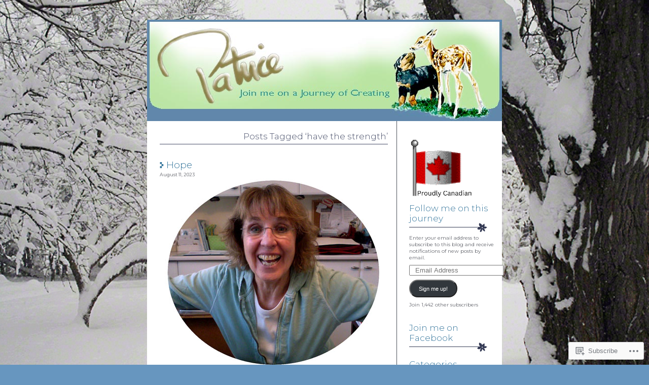

--- FILE ---
content_type: text/html; charset=UTF-8
request_url: https://patriceclarkson.wordpress.com/tag/have-the-strength/
body_size: 24268
content:
<!DOCTYPE html PUBLIC "-//W3C//DTD XHTML 1.0 Transitional//EN" "http://www.w3.org/TR/xhtml1/DTD/xhtml1-transitional.dtd">
<html xmlns="http://www.w3.org/1999/xhtml" lang="en">

<head profile="http://gmpg.org/xfn/11">
	<meta http-equiv="Content-Type" content="text/html; charset=UTF-8" />
	<title>have the strength | Patrice’s Art &amp; Poetry Blog</title>
	<link rel="pingback" href="https://patriceclarkson.wordpress.com/xmlrpc.php" />
	<script type="text/javascript">
  WebFontConfig = {"google":{"families":["Montserrat:300:latin,latin-ext","Montserrat:r,i,b,bi:latin,latin-ext"]},"api_url":"https:\/\/fonts-api.wp.com\/css"};
  (function() {
    var wf = document.createElement('script');
    wf.src = '/wp-content/plugins/custom-fonts/js/webfont.js';
    wf.type = 'text/javascript';
    wf.async = 'true';
    var s = document.getElementsByTagName('script')[0];
    s.parentNode.insertBefore(wf, s);
	})();
</script><style id="jetpack-custom-fonts-css">.wf-active body{font-family:"Montserrat",sans-serif}.wf-active h1, .wf-active h2, .wf-active h3{font-family:"Montserrat",sans-serif;font-weight:300;font-style:normal}.wf-active h4{font-family:"Montserrat",sans-serif;font-weight:300;font-style:normal}.wf-active h5{font-family:"Montserrat",sans-serif;font-weight:300;font-style:normal}.wf-active h6{font-family:"Montserrat",sans-serif;font-weight:300;font-style:normal}.wf-active #sidebar h2, .wf-active th{font-family:"Montserrat",sans-serif;font-style:normal;font-weight:300}.wf-active .post h3{font-style:normal;font-weight:300}</style>
<meta name='robots' content='max-image-preview:large' />
<link rel='dns-prefetch' href='//s0.wp.com' />
<link rel="alternate" type="application/rss+xml" title="Patrice’s Art &amp; Poetry Blog &raquo; Feed" href="https://patriceclarkson.wordpress.com/feed/" />
<link rel="alternate" type="application/rss+xml" title="Patrice’s Art &amp; Poetry Blog &raquo; Comments Feed" href="https://patriceclarkson.wordpress.com/comments/feed/" />
<link rel="alternate" type="application/rss+xml" title="Patrice’s Art &amp; Poetry Blog &raquo; have the strength Tag Feed" href="https://patriceclarkson.wordpress.com/tag/have-the-strength/feed/" />
	<script type="text/javascript">
		/* <![CDATA[ */
		function addLoadEvent(func) {
			var oldonload = window.onload;
			if (typeof window.onload != 'function') {
				window.onload = func;
			} else {
				window.onload = function () {
					oldonload();
					func();
				}
			}
		}
		/* ]]> */
	</script>
	<link crossorigin='anonymous' rel='stylesheet' id='all-css-0-1' href='/_static/??/wp-content/mu-plugins/likes/jetpack-likes.css,/wp-content/mu-plugins/infinity/themes/pub/neat.css?m=1743883414j&cssminify=yes' type='text/css' media='all' />
<style id='wp-emoji-styles-inline-css'>

	img.wp-smiley, img.emoji {
		display: inline !important;
		border: none !important;
		box-shadow: none !important;
		height: 1em !important;
		width: 1em !important;
		margin: 0 0.07em !important;
		vertical-align: -0.1em !important;
		background: none !important;
		padding: 0 !important;
	}
/*# sourceURL=wp-emoji-styles-inline-css */
</style>
<link crossorigin='anonymous' rel='stylesheet' id='all-css-2-1' href='/wp-content/plugins/gutenberg-core/v22.2.0/build/styles/block-library/style.css?m=1764855221i&cssminify=yes' type='text/css' media='all' />
<style id='wp-block-library-inline-css'>
.has-text-align-justify {
	text-align:justify;
}
.has-text-align-justify{text-align:justify;}

/*# sourceURL=wp-block-library-inline-css */
</style><style id='wp-block-image-inline-css'>
.wp-block-image>a,.wp-block-image>figure>a{display:inline-block}.wp-block-image img{box-sizing:border-box;height:auto;max-width:100%;vertical-align:bottom}@media not (prefers-reduced-motion){.wp-block-image img.hide{visibility:hidden}.wp-block-image img.show{animation:show-content-image .4s}}.wp-block-image[style*=border-radius] img,.wp-block-image[style*=border-radius]>a{border-radius:inherit}.wp-block-image.has-custom-border img{box-sizing:border-box}.wp-block-image.aligncenter{text-align:center}.wp-block-image.alignfull>a,.wp-block-image.alignwide>a{width:100%}.wp-block-image.alignfull img,.wp-block-image.alignwide img{height:auto;width:100%}.wp-block-image .aligncenter,.wp-block-image .alignleft,.wp-block-image .alignright,.wp-block-image.aligncenter,.wp-block-image.alignleft,.wp-block-image.alignright{display:table}.wp-block-image .aligncenter>figcaption,.wp-block-image .alignleft>figcaption,.wp-block-image .alignright>figcaption,.wp-block-image.aligncenter>figcaption,.wp-block-image.alignleft>figcaption,.wp-block-image.alignright>figcaption{caption-side:bottom;display:table-caption}.wp-block-image .alignleft{float:left;margin:.5em 1em .5em 0}.wp-block-image .alignright{float:right;margin:.5em 0 .5em 1em}.wp-block-image .aligncenter{margin-left:auto;margin-right:auto}.wp-block-image :where(figcaption){margin-bottom:1em;margin-top:.5em}.wp-block-image.is-style-circle-mask img{border-radius:9999px}@supports ((-webkit-mask-image:none) or (mask-image:none)) or (-webkit-mask-image:none){.wp-block-image.is-style-circle-mask img{border-radius:0;-webkit-mask-image:url('data:image/svg+xml;utf8,<svg viewBox="0 0 100 100" xmlns="http://www.w3.org/2000/svg"><circle cx="50" cy="50" r="50"/></svg>');mask-image:url('data:image/svg+xml;utf8,<svg viewBox="0 0 100 100" xmlns="http://www.w3.org/2000/svg"><circle cx="50" cy="50" r="50"/></svg>');mask-mode:alpha;-webkit-mask-position:center;mask-position:center;-webkit-mask-repeat:no-repeat;mask-repeat:no-repeat;-webkit-mask-size:contain;mask-size:contain}}:root :where(.wp-block-image.is-style-rounded img,.wp-block-image .is-style-rounded img){border-radius:9999px}.wp-block-image figure{margin:0}.wp-lightbox-container{display:flex;flex-direction:column;position:relative}.wp-lightbox-container img{cursor:zoom-in}.wp-lightbox-container img:hover+button{opacity:1}.wp-lightbox-container button{align-items:center;backdrop-filter:blur(16px) saturate(180%);background-color:#5a5a5a40;border:none;border-radius:4px;cursor:zoom-in;display:flex;height:20px;justify-content:center;opacity:0;padding:0;position:absolute;right:16px;text-align:center;top:16px;width:20px;z-index:100}@media not (prefers-reduced-motion){.wp-lightbox-container button{transition:opacity .2s ease}}.wp-lightbox-container button:focus-visible{outline:3px auto #5a5a5a40;outline:3px auto -webkit-focus-ring-color;outline-offset:3px}.wp-lightbox-container button:hover{cursor:pointer;opacity:1}.wp-lightbox-container button:focus{opacity:1}.wp-lightbox-container button:focus,.wp-lightbox-container button:hover,.wp-lightbox-container button:not(:hover):not(:active):not(.has-background){background-color:#5a5a5a40;border:none}.wp-lightbox-overlay{box-sizing:border-box;cursor:zoom-out;height:100vh;left:0;overflow:hidden;position:fixed;top:0;visibility:hidden;width:100%;z-index:100000}.wp-lightbox-overlay .close-button{align-items:center;cursor:pointer;display:flex;justify-content:center;min-height:40px;min-width:40px;padding:0;position:absolute;right:calc(env(safe-area-inset-right) + 16px);top:calc(env(safe-area-inset-top) + 16px);z-index:5000000}.wp-lightbox-overlay .close-button:focus,.wp-lightbox-overlay .close-button:hover,.wp-lightbox-overlay .close-button:not(:hover):not(:active):not(.has-background){background:none;border:none}.wp-lightbox-overlay .lightbox-image-container{height:var(--wp--lightbox-container-height);left:50%;overflow:hidden;position:absolute;top:50%;transform:translate(-50%,-50%);transform-origin:top left;width:var(--wp--lightbox-container-width);z-index:9999999999}.wp-lightbox-overlay .wp-block-image{align-items:center;box-sizing:border-box;display:flex;height:100%;justify-content:center;margin:0;position:relative;transform-origin:0 0;width:100%;z-index:3000000}.wp-lightbox-overlay .wp-block-image img{height:var(--wp--lightbox-image-height);min-height:var(--wp--lightbox-image-height);min-width:var(--wp--lightbox-image-width);width:var(--wp--lightbox-image-width)}.wp-lightbox-overlay .wp-block-image figcaption{display:none}.wp-lightbox-overlay button{background:none;border:none}.wp-lightbox-overlay .scrim{background-color:#fff;height:100%;opacity:.9;position:absolute;width:100%;z-index:2000000}.wp-lightbox-overlay.active{visibility:visible}@media not (prefers-reduced-motion){.wp-lightbox-overlay.active{animation:turn-on-visibility .25s both}.wp-lightbox-overlay.active img{animation:turn-on-visibility .35s both}.wp-lightbox-overlay.show-closing-animation:not(.active){animation:turn-off-visibility .35s both}.wp-lightbox-overlay.show-closing-animation:not(.active) img{animation:turn-off-visibility .25s both}.wp-lightbox-overlay.zoom.active{animation:none;opacity:1;visibility:visible}.wp-lightbox-overlay.zoom.active .lightbox-image-container{animation:lightbox-zoom-in .4s}.wp-lightbox-overlay.zoom.active .lightbox-image-container img{animation:none}.wp-lightbox-overlay.zoom.active .scrim{animation:turn-on-visibility .4s forwards}.wp-lightbox-overlay.zoom.show-closing-animation:not(.active){animation:none}.wp-lightbox-overlay.zoom.show-closing-animation:not(.active) .lightbox-image-container{animation:lightbox-zoom-out .4s}.wp-lightbox-overlay.zoom.show-closing-animation:not(.active) .lightbox-image-container img{animation:none}.wp-lightbox-overlay.zoom.show-closing-animation:not(.active) .scrim{animation:turn-off-visibility .4s forwards}}@keyframes show-content-image{0%{visibility:hidden}99%{visibility:hidden}to{visibility:visible}}@keyframes turn-on-visibility{0%{opacity:0}to{opacity:1}}@keyframes turn-off-visibility{0%{opacity:1;visibility:visible}99%{opacity:0;visibility:visible}to{opacity:0;visibility:hidden}}@keyframes lightbox-zoom-in{0%{transform:translate(calc((-100vw + var(--wp--lightbox-scrollbar-width))/2 + var(--wp--lightbox-initial-left-position)),calc(-50vh + var(--wp--lightbox-initial-top-position))) scale(var(--wp--lightbox-scale))}to{transform:translate(-50%,-50%) scale(1)}}@keyframes lightbox-zoom-out{0%{transform:translate(-50%,-50%) scale(1);visibility:visible}99%{visibility:visible}to{transform:translate(calc((-100vw + var(--wp--lightbox-scrollbar-width))/2 + var(--wp--lightbox-initial-left-position)),calc(-50vh + var(--wp--lightbox-initial-top-position))) scale(var(--wp--lightbox-scale));visibility:hidden}}
/*# sourceURL=/wp-content/plugins/gutenberg-core/v22.2.0/build/styles/block-library/image/style.css */
</style>
<style id='global-styles-inline-css'>
:root{--wp--preset--aspect-ratio--square: 1;--wp--preset--aspect-ratio--4-3: 4/3;--wp--preset--aspect-ratio--3-4: 3/4;--wp--preset--aspect-ratio--3-2: 3/2;--wp--preset--aspect-ratio--2-3: 2/3;--wp--preset--aspect-ratio--16-9: 16/9;--wp--preset--aspect-ratio--9-16: 9/16;--wp--preset--color--black: #000000;--wp--preset--color--cyan-bluish-gray: #abb8c3;--wp--preset--color--white: #ffffff;--wp--preset--color--pale-pink: #f78da7;--wp--preset--color--vivid-red: #cf2e2e;--wp--preset--color--luminous-vivid-orange: #ff6900;--wp--preset--color--luminous-vivid-amber: #fcb900;--wp--preset--color--light-green-cyan: #7bdcb5;--wp--preset--color--vivid-green-cyan: #00d084;--wp--preset--color--pale-cyan-blue: #8ed1fc;--wp--preset--color--vivid-cyan-blue: #0693e3;--wp--preset--color--vivid-purple: #9b51e0;--wp--preset--gradient--vivid-cyan-blue-to-vivid-purple: linear-gradient(135deg,rgb(6,147,227) 0%,rgb(155,81,224) 100%);--wp--preset--gradient--light-green-cyan-to-vivid-green-cyan: linear-gradient(135deg,rgb(122,220,180) 0%,rgb(0,208,130) 100%);--wp--preset--gradient--luminous-vivid-amber-to-luminous-vivid-orange: linear-gradient(135deg,rgb(252,185,0) 0%,rgb(255,105,0) 100%);--wp--preset--gradient--luminous-vivid-orange-to-vivid-red: linear-gradient(135deg,rgb(255,105,0) 0%,rgb(207,46,46) 100%);--wp--preset--gradient--very-light-gray-to-cyan-bluish-gray: linear-gradient(135deg,rgb(238,238,238) 0%,rgb(169,184,195) 100%);--wp--preset--gradient--cool-to-warm-spectrum: linear-gradient(135deg,rgb(74,234,220) 0%,rgb(151,120,209) 20%,rgb(207,42,186) 40%,rgb(238,44,130) 60%,rgb(251,105,98) 80%,rgb(254,248,76) 100%);--wp--preset--gradient--blush-light-purple: linear-gradient(135deg,rgb(255,206,236) 0%,rgb(152,150,240) 100%);--wp--preset--gradient--blush-bordeaux: linear-gradient(135deg,rgb(254,205,165) 0%,rgb(254,45,45) 50%,rgb(107,0,62) 100%);--wp--preset--gradient--luminous-dusk: linear-gradient(135deg,rgb(255,203,112) 0%,rgb(199,81,192) 50%,rgb(65,88,208) 100%);--wp--preset--gradient--pale-ocean: linear-gradient(135deg,rgb(255,245,203) 0%,rgb(182,227,212) 50%,rgb(51,167,181) 100%);--wp--preset--gradient--electric-grass: linear-gradient(135deg,rgb(202,248,128) 0%,rgb(113,206,126) 100%);--wp--preset--gradient--midnight: linear-gradient(135deg,rgb(2,3,129) 0%,rgb(40,116,252) 100%);--wp--preset--font-size--small: 13px;--wp--preset--font-size--medium: 20px;--wp--preset--font-size--large: 36px;--wp--preset--font-size--x-large: 42px;--wp--preset--font-family--albert-sans: 'Albert Sans', sans-serif;--wp--preset--font-family--alegreya: Alegreya, serif;--wp--preset--font-family--arvo: Arvo, serif;--wp--preset--font-family--bodoni-moda: 'Bodoni Moda', serif;--wp--preset--font-family--bricolage-grotesque: 'Bricolage Grotesque', sans-serif;--wp--preset--font-family--cabin: Cabin, sans-serif;--wp--preset--font-family--chivo: Chivo, sans-serif;--wp--preset--font-family--commissioner: Commissioner, sans-serif;--wp--preset--font-family--cormorant: Cormorant, serif;--wp--preset--font-family--courier-prime: 'Courier Prime', monospace;--wp--preset--font-family--crimson-pro: 'Crimson Pro', serif;--wp--preset--font-family--dm-mono: 'DM Mono', monospace;--wp--preset--font-family--dm-sans: 'DM Sans', sans-serif;--wp--preset--font-family--dm-serif-display: 'DM Serif Display', serif;--wp--preset--font-family--domine: Domine, serif;--wp--preset--font-family--eb-garamond: 'EB Garamond', serif;--wp--preset--font-family--epilogue: Epilogue, sans-serif;--wp--preset--font-family--fahkwang: Fahkwang, sans-serif;--wp--preset--font-family--figtree: Figtree, sans-serif;--wp--preset--font-family--fira-sans: 'Fira Sans', sans-serif;--wp--preset--font-family--fjalla-one: 'Fjalla One', sans-serif;--wp--preset--font-family--fraunces: Fraunces, serif;--wp--preset--font-family--gabarito: Gabarito, system-ui;--wp--preset--font-family--ibm-plex-mono: 'IBM Plex Mono', monospace;--wp--preset--font-family--ibm-plex-sans: 'IBM Plex Sans', sans-serif;--wp--preset--font-family--ibarra-real-nova: 'Ibarra Real Nova', serif;--wp--preset--font-family--instrument-serif: 'Instrument Serif', serif;--wp--preset--font-family--inter: Inter, sans-serif;--wp--preset--font-family--josefin-sans: 'Josefin Sans', sans-serif;--wp--preset--font-family--jost: Jost, sans-serif;--wp--preset--font-family--libre-baskerville: 'Libre Baskerville', serif;--wp--preset--font-family--libre-franklin: 'Libre Franklin', sans-serif;--wp--preset--font-family--literata: Literata, serif;--wp--preset--font-family--lora: Lora, serif;--wp--preset--font-family--merriweather: Merriweather, serif;--wp--preset--font-family--montserrat: Montserrat, sans-serif;--wp--preset--font-family--newsreader: Newsreader, serif;--wp--preset--font-family--noto-sans-mono: 'Noto Sans Mono', sans-serif;--wp--preset--font-family--nunito: Nunito, sans-serif;--wp--preset--font-family--open-sans: 'Open Sans', sans-serif;--wp--preset--font-family--overpass: Overpass, sans-serif;--wp--preset--font-family--pt-serif: 'PT Serif', serif;--wp--preset--font-family--petrona: Petrona, serif;--wp--preset--font-family--piazzolla: Piazzolla, serif;--wp--preset--font-family--playfair-display: 'Playfair Display', serif;--wp--preset--font-family--plus-jakarta-sans: 'Plus Jakarta Sans', sans-serif;--wp--preset--font-family--poppins: Poppins, sans-serif;--wp--preset--font-family--raleway: Raleway, sans-serif;--wp--preset--font-family--roboto: Roboto, sans-serif;--wp--preset--font-family--roboto-slab: 'Roboto Slab', serif;--wp--preset--font-family--rubik: Rubik, sans-serif;--wp--preset--font-family--rufina: Rufina, serif;--wp--preset--font-family--sora: Sora, sans-serif;--wp--preset--font-family--source-sans-3: 'Source Sans 3', sans-serif;--wp--preset--font-family--source-serif-4: 'Source Serif 4', serif;--wp--preset--font-family--space-mono: 'Space Mono', monospace;--wp--preset--font-family--syne: Syne, sans-serif;--wp--preset--font-family--texturina: Texturina, serif;--wp--preset--font-family--urbanist: Urbanist, sans-serif;--wp--preset--font-family--work-sans: 'Work Sans', sans-serif;--wp--preset--spacing--20: 0.44rem;--wp--preset--spacing--30: 0.67rem;--wp--preset--spacing--40: 1rem;--wp--preset--spacing--50: 1.5rem;--wp--preset--spacing--60: 2.25rem;--wp--preset--spacing--70: 3.38rem;--wp--preset--spacing--80: 5.06rem;--wp--preset--shadow--natural: 6px 6px 9px rgba(0, 0, 0, 0.2);--wp--preset--shadow--deep: 12px 12px 50px rgba(0, 0, 0, 0.4);--wp--preset--shadow--sharp: 6px 6px 0px rgba(0, 0, 0, 0.2);--wp--preset--shadow--outlined: 6px 6px 0px -3px rgb(255, 255, 255), 6px 6px rgb(0, 0, 0);--wp--preset--shadow--crisp: 6px 6px 0px rgb(0, 0, 0);}:where(.is-layout-flex){gap: 0.5em;}:where(.is-layout-grid){gap: 0.5em;}body .is-layout-flex{display: flex;}.is-layout-flex{flex-wrap: wrap;align-items: center;}.is-layout-flex > :is(*, div){margin: 0;}body .is-layout-grid{display: grid;}.is-layout-grid > :is(*, div){margin: 0;}:where(.wp-block-columns.is-layout-flex){gap: 2em;}:where(.wp-block-columns.is-layout-grid){gap: 2em;}:where(.wp-block-post-template.is-layout-flex){gap: 1.25em;}:where(.wp-block-post-template.is-layout-grid){gap: 1.25em;}.has-black-color{color: var(--wp--preset--color--black) !important;}.has-cyan-bluish-gray-color{color: var(--wp--preset--color--cyan-bluish-gray) !important;}.has-white-color{color: var(--wp--preset--color--white) !important;}.has-pale-pink-color{color: var(--wp--preset--color--pale-pink) !important;}.has-vivid-red-color{color: var(--wp--preset--color--vivid-red) !important;}.has-luminous-vivid-orange-color{color: var(--wp--preset--color--luminous-vivid-orange) !important;}.has-luminous-vivid-amber-color{color: var(--wp--preset--color--luminous-vivid-amber) !important;}.has-light-green-cyan-color{color: var(--wp--preset--color--light-green-cyan) !important;}.has-vivid-green-cyan-color{color: var(--wp--preset--color--vivid-green-cyan) !important;}.has-pale-cyan-blue-color{color: var(--wp--preset--color--pale-cyan-blue) !important;}.has-vivid-cyan-blue-color{color: var(--wp--preset--color--vivid-cyan-blue) !important;}.has-vivid-purple-color{color: var(--wp--preset--color--vivid-purple) !important;}.has-black-background-color{background-color: var(--wp--preset--color--black) !important;}.has-cyan-bluish-gray-background-color{background-color: var(--wp--preset--color--cyan-bluish-gray) !important;}.has-white-background-color{background-color: var(--wp--preset--color--white) !important;}.has-pale-pink-background-color{background-color: var(--wp--preset--color--pale-pink) !important;}.has-vivid-red-background-color{background-color: var(--wp--preset--color--vivid-red) !important;}.has-luminous-vivid-orange-background-color{background-color: var(--wp--preset--color--luminous-vivid-orange) !important;}.has-luminous-vivid-amber-background-color{background-color: var(--wp--preset--color--luminous-vivid-amber) !important;}.has-light-green-cyan-background-color{background-color: var(--wp--preset--color--light-green-cyan) !important;}.has-vivid-green-cyan-background-color{background-color: var(--wp--preset--color--vivid-green-cyan) !important;}.has-pale-cyan-blue-background-color{background-color: var(--wp--preset--color--pale-cyan-blue) !important;}.has-vivid-cyan-blue-background-color{background-color: var(--wp--preset--color--vivid-cyan-blue) !important;}.has-vivid-purple-background-color{background-color: var(--wp--preset--color--vivid-purple) !important;}.has-black-border-color{border-color: var(--wp--preset--color--black) !important;}.has-cyan-bluish-gray-border-color{border-color: var(--wp--preset--color--cyan-bluish-gray) !important;}.has-white-border-color{border-color: var(--wp--preset--color--white) !important;}.has-pale-pink-border-color{border-color: var(--wp--preset--color--pale-pink) !important;}.has-vivid-red-border-color{border-color: var(--wp--preset--color--vivid-red) !important;}.has-luminous-vivid-orange-border-color{border-color: var(--wp--preset--color--luminous-vivid-orange) !important;}.has-luminous-vivid-amber-border-color{border-color: var(--wp--preset--color--luminous-vivid-amber) !important;}.has-light-green-cyan-border-color{border-color: var(--wp--preset--color--light-green-cyan) !important;}.has-vivid-green-cyan-border-color{border-color: var(--wp--preset--color--vivid-green-cyan) !important;}.has-pale-cyan-blue-border-color{border-color: var(--wp--preset--color--pale-cyan-blue) !important;}.has-vivid-cyan-blue-border-color{border-color: var(--wp--preset--color--vivid-cyan-blue) !important;}.has-vivid-purple-border-color{border-color: var(--wp--preset--color--vivid-purple) !important;}.has-vivid-cyan-blue-to-vivid-purple-gradient-background{background: var(--wp--preset--gradient--vivid-cyan-blue-to-vivid-purple) !important;}.has-light-green-cyan-to-vivid-green-cyan-gradient-background{background: var(--wp--preset--gradient--light-green-cyan-to-vivid-green-cyan) !important;}.has-luminous-vivid-amber-to-luminous-vivid-orange-gradient-background{background: var(--wp--preset--gradient--luminous-vivid-amber-to-luminous-vivid-orange) !important;}.has-luminous-vivid-orange-to-vivid-red-gradient-background{background: var(--wp--preset--gradient--luminous-vivid-orange-to-vivid-red) !important;}.has-very-light-gray-to-cyan-bluish-gray-gradient-background{background: var(--wp--preset--gradient--very-light-gray-to-cyan-bluish-gray) !important;}.has-cool-to-warm-spectrum-gradient-background{background: var(--wp--preset--gradient--cool-to-warm-spectrum) !important;}.has-blush-light-purple-gradient-background{background: var(--wp--preset--gradient--blush-light-purple) !important;}.has-blush-bordeaux-gradient-background{background: var(--wp--preset--gradient--blush-bordeaux) !important;}.has-luminous-dusk-gradient-background{background: var(--wp--preset--gradient--luminous-dusk) !important;}.has-pale-ocean-gradient-background{background: var(--wp--preset--gradient--pale-ocean) !important;}.has-electric-grass-gradient-background{background: var(--wp--preset--gradient--electric-grass) !important;}.has-midnight-gradient-background{background: var(--wp--preset--gradient--midnight) !important;}.has-small-font-size{font-size: var(--wp--preset--font-size--small) !important;}.has-medium-font-size{font-size: var(--wp--preset--font-size--medium) !important;}.has-large-font-size{font-size: var(--wp--preset--font-size--large) !important;}.has-x-large-font-size{font-size: var(--wp--preset--font-size--x-large) !important;}.has-albert-sans-font-family{font-family: var(--wp--preset--font-family--albert-sans) !important;}.has-alegreya-font-family{font-family: var(--wp--preset--font-family--alegreya) !important;}.has-arvo-font-family{font-family: var(--wp--preset--font-family--arvo) !important;}.has-bodoni-moda-font-family{font-family: var(--wp--preset--font-family--bodoni-moda) !important;}.has-bricolage-grotesque-font-family{font-family: var(--wp--preset--font-family--bricolage-grotesque) !important;}.has-cabin-font-family{font-family: var(--wp--preset--font-family--cabin) !important;}.has-chivo-font-family{font-family: var(--wp--preset--font-family--chivo) !important;}.has-commissioner-font-family{font-family: var(--wp--preset--font-family--commissioner) !important;}.has-cormorant-font-family{font-family: var(--wp--preset--font-family--cormorant) !important;}.has-courier-prime-font-family{font-family: var(--wp--preset--font-family--courier-prime) !important;}.has-crimson-pro-font-family{font-family: var(--wp--preset--font-family--crimson-pro) !important;}.has-dm-mono-font-family{font-family: var(--wp--preset--font-family--dm-mono) !important;}.has-dm-sans-font-family{font-family: var(--wp--preset--font-family--dm-sans) !important;}.has-dm-serif-display-font-family{font-family: var(--wp--preset--font-family--dm-serif-display) !important;}.has-domine-font-family{font-family: var(--wp--preset--font-family--domine) !important;}.has-eb-garamond-font-family{font-family: var(--wp--preset--font-family--eb-garamond) !important;}.has-epilogue-font-family{font-family: var(--wp--preset--font-family--epilogue) !important;}.has-fahkwang-font-family{font-family: var(--wp--preset--font-family--fahkwang) !important;}.has-figtree-font-family{font-family: var(--wp--preset--font-family--figtree) !important;}.has-fira-sans-font-family{font-family: var(--wp--preset--font-family--fira-sans) !important;}.has-fjalla-one-font-family{font-family: var(--wp--preset--font-family--fjalla-one) !important;}.has-fraunces-font-family{font-family: var(--wp--preset--font-family--fraunces) !important;}.has-gabarito-font-family{font-family: var(--wp--preset--font-family--gabarito) !important;}.has-ibm-plex-mono-font-family{font-family: var(--wp--preset--font-family--ibm-plex-mono) !important;}.has-ibm-plex-sans-font-family{font-family: var(--wp--preset--font-family--ibm-plex-sans) !important;}.has-ibarra-real-nova-font-family{font-family: var(--wp--preset--font-family--ibarra-real-nova) !important;}.has-instrument-serif-font-family{font-family: var(--wp--preset--font-family--instrument-serif) !important;}.has-inter-font-family{font-family: var(--wp--preset--font-family--inter) !important;}.has-josefin-sans-font-family{font-family: var(--wp--preset--font-family--josefin-sans) !important;}.has-jost-font-family{font-family: var(--wp--preset--font-family--jost) !important;}.has-libre-baskerville-font-family{font-family: var(--wp--preset--font-family--libre-baskerville) !important;}.has-libre-franklin-font-family{font-family: var(--wp--preset--font-family--libre-franklin) !important;}.has-literata-font-family{font-family: var(--wp--preset--font-family--literata) !important;}.has-lora-font-family{font-family: var(--wp--preset--font-family--lora) !important;}.has-merriweather-font-family{font-family: var(--wp--preset--font-family--merriweather) !important;}.has-montserrat-font-family{font-family: var(--wp--preset--font-family--montserrat) !important;}.has-newsreader-font-family{font-family: var(--wp--preset--font-family--newsreader) !important;}.has-noto-sans-mono-font-family{font-family: var(--wp--preset--font-family--noto-sans-mono) !important;}.has-nunito-font-family{font-family: var(--wp--preset--font-family--nunito) !important;}.has-open-sans-font-family{font-family: var(--wp--preset--font-family--open-sans) !important;}.has-overpass-font-family{font-family: var(--wp--preset--font-family--overpass) !important;}.has-pt-serif-font-family{font-family: var(--wp--preset--font-family--pt-serif) !important;}.has-petrona-font-family{font-family: var(--wp--preset--font-family--petrona) !important;}.has-piazzolla-font-family{font-family: var(--wp--preset--font-family--piazzolla) !important;}.has-playfair-display-font-family{font-family: var(--wp--preset--font-family--playfair-display) !important;}.has-plus-jakarta-sans-font-family{font-family: var(--wp--preset--font-family--plus-jakarta-sans) !important;}.has-poppins-font-family{font-family: var(--wp--preset--font-family--poppins) !important;}.has-raleway-font-family{font-family: var(--wp--preset--font-family--raleway) !important;}.has-roboto-font-family{font-family: var(--wp--preset--font-family--roboto) !important;}.has-roboto-slab-font-family{font-family: var(--wp--preset--font-family--roboto-slab) !important;}.has-rubik-font-family{font-family: var(--wp--preset--font-family--rubik) !important;}.has-rufina-font-family{font-family: var(--wp--preset--font-family--rufina) !important;}.has-sora-font-family{font-family: var(--wp--preset--font-family--sora) !important;}.has-source-sans-3-font-family{font-family: var(--wp--preset--font-family--source-sans-3) !important;}.has-source-serif-4-font-family{font-family: var(--wp--preset--font-family--source-serif-4) !important;}.has-space-mono-font-family{font-family: var(--wp--preset--font-family--space-mono) !important;}.has-syne-font-family{font-family: var(--wp--preset--font-family--syne) !important;}.has-texturina-font-family{font-family: var(--wp--preset--font-family--texturina) !important;}.has-urbanist-font-family{font-family: var(--wp--preset--font-family--urbanist) !important;}.has-work-sans-font-family{font-family: var(--wp--preset--font-family--work-sans) !important;}
/*# sourceURL=global-styles-inline-css */
</style>

<style id='classic-theme-styles-inline-css'>
/*! This file is auto-generated */
.wp-block-button__link{color:#fff;background-color:#32373c;border-radius:9999px;box-shadow:none;text-decoration:none;padding:calc(.667em + 2px) calc(1.333em + 2px);font-size:1.125em}.wp-block-file__button{background:#32373c;color:#fff;text-decoration:none}
/*# sourceURL=/wp-includes/css/classic-themes.min.css */
</style>
<link crossorigin='anonymous' rel='stylesheet' id='all-css-4-1' href='/_static/??-eJx9j+EKwjAMhF/ILNQNnT/EZ1m7MKtNV5bU6dtbEacg7E8Ix313Cc4J3BiVomIKefBR0I02jO4quK1MWxkQzykQTHSrGuy96OIA0Uegyols8CeIM3yzJio6p05fDqbedxSIi20Nm30/kBZcPjso3deRVGrA2jSRCJTJPjPouXTJH/eWMWWLkcppyx8nPpp9Y3aHuq7byxNsdGlh&cssminify=yes' type='text/css' media='all' />
<style id='jetpack_facebook_likebox-inline-css'>
.widget_facebook_likebox {
	overflow: hidden;
}

/*# sourceURL=/wp-content/mu-plugins/jetpack-plugin/moon/modules/widgets/facebook-likebox/style.css */
</style>
<link crossorigin='anonymous' rel='stylesheet' id='all-css-6-1' href='/_static/??-eJzTLy/QTc7PK0nNK9HPLdUtyClNz8wr1i9KTcrJTwcy0/WTi5G5ekCujj52Temp+bo5+cmJJZn5eSgc3bScxMwikFb7XFtDE1NLExMLc0OTLACohS2q&cssminify=yes' type='text/css' media='all' />
<link crossorigin='anonymous' rel='stylesheet' id='print-css-7-1' href='/wp-content/mu-plugins/global-print/global-print.css?m=1465851035i&cssminify=yes' type='text/css' media='print' />
<style id='jetpack-global-styles-frontend-style-inline-css'>
:root { --font-headings: unset; --font-base: unset; --font-headings-default: -apple-system,BlinkMacSystemFont,"Segoe UI",Roboto,Oxygen-Sans,Ubuntu,Cantarell,"Helvetica Neue",sans-serif; --font-base-default: -apple-system,BlinkMacSystemFont,"Segoe UI",Roboto,Oxygen-Sans,Ubuntu,Cantarell,"Helvetica Neue",sans-serif;}
/*# sourceURL=jetpack-global-styles-frontend-style-inline-css */
</style>
<link crossorigin='anonymous' rel='stylesheet' id='all-css-10-1' href='/_static/??-eJyNjcEKwjAQRH/IuFRT6kX8FNkmS5K6yQY3Qfx7bfEiXrwM82B4A49qnJRGpUHupnIPqSgs1Cq624chi6zhO5OCRryTR++fW00l7J3qDv43XVNxoOISsmEJol/wY2uR8vs3WggsM/I6uOTzMI3Hw8lOg11eUT1JKA==&cssminify=yes' type='text/css' media='all' />
<script type="text/javascript" id="wpcom-actionbar-placeholder-js-extra">
/* <![CDATA[ */
var actionbardata = {"siteID":"13041514","postID":"0","siteURL":"https://patriceclarkson.wordpress.com","xhrURL":"https://patriceclarkson.wordpress.com/wp-admin/admin-ajax.php","nonce":"2b4b87fe72","isLoggedIn":"","statusMessage":"","subsEmailDefault":"instantly","proxyScriptUrl":"https://s0.wp.com/wp-content/js/wpcom-proxy-request.js?m=1513050504i&amp;ver=20211021","i18n":{"followedText":"New posts from this site will now appear in your \u003Ca href=\"https://wordpress.com/reader\"\u003EReader\u003C/a\u003E","foldBar":"Collapse this bar","unfoldBar":"Expand this bar","shortLinkCopied":"Shortlink copied to clipboard."}};
//# sourceURL=wpcom-actionbar-placeholder-js-extra
/* ]]> */
</script>
<script type="text/javascript" id="jetpack-mu-wpcom-settings-js-before">
/* <![CDATA[ */
var JETPACK_MU_WPCOM_SETTINGS = {"assetsUrl":"https://s0.wp.com/wp-content/mu-plugins/jetpack-mu-wpcom-plugin/moon/jetpack_vendor/automattic/jetpack-mu-wpcom/src/build/"};
//# sourceURL=jetpack-mu-wpcom-settings-js-before
/* ]]> */
</script>
<script crossorigin='anonymous' type='text/javascript'  src='/wp-content/js/rlt-proxy.js?m=1720530689i'></script>
<script type="text/javascript" id="rlt-proxy-js-after">
/* <![CDATA[ */
	rltInitialize( {"token":null,"iframeOrigins":["https:\/\/widgets.wp.com"]} );
//# sourceURL=rlt-proxy-js-after
/* ]]> */
</script>
<link rel="EditURI" type="application/rsd+xml" title="RSD" href="https://patriceclarkson.wordpress.com/xmlrpc.php?rsd" />
<meta name="generator" content="WordPress.com" />

<!-- Jetpack Open Graph Tags -->
<meta property="og:type" content="website" />
<meta property="og:title" content="have the strength &#8211; Patrice’s Art &amp; Poetry Blog" />
<meta property="og:url" content="https://patriceclarkson.wordpress.com/tag/have-the-strength/" />
<meta property="og:site_name" content="Patrice’s Art &amp; Poetry Blog" />
<meta property="og:image" content="https://patriceclarkson.wordpress.com/wp-content/uploads/2020/07/cropped-rottipup_fawn.jpg?w=200" />
<meta property="og:image:width" content="200" />
<meta property="og:image:height" content="200" />
<meta property="og:image:alt" content="" />
<meta property="og:locale" content="en_US" />
<meta property="fb:app_id" content="249643311490" />
<meta name="twitter:creator" content="@PatricesArt" />
<meta name="twitter:site" content="@PatricesArt" />

<!-- End Jetpack Open Graph Tags -->
<link rel='openid.server' href='https://patriceclarkson.wordpress.com/?openidserver=1' />
<link rel='openid.delegate' href='https://patriceclarkson.wordpress.com/' />
<link rel="search" type="application/opensearchdescription+xml" href="https://patriceclarkson.wordpress.com/osd.xml" title="Patrice’s Art &#38; Poetry Blog" />
<link rel="search" type="application/opensearchdescription+xml" href="https://s1.wp.com/opensearch.xml" title="WordPress.com" />
<meta name="theme-color" content="#6796bf" />
		<style id="wpcom-hotfix-masterbar-style">
			@media screen and (min-width: 783px) {
				#wpadminbar .quicklinks li#wp-admin-bar-my-account.with-avatar > a img {
					margin-top: 5px;
				}
			}
		</style>
		<style type="text/css">.recentcomments a{display:inline !important;padding:0 !important;margin:0 !important;}</style>		<style type="text/css">
			.recentcomments a {
				display: inline !important;
				padding: 0 !important;
				margin: 0 !important;
			}

			table.recentcommentsavatartop img.avatar, table.recentcommentsavatarend img.avatar {
				border: 0px;
				margin: 0;
			}

			table.recentcommentsavatartop a, table.recentcommentsavatarend a {
				border: 0px !important;
				background-color: transparent !important;
			}

			td.recentcommentsavatarend, td.recentcommentsavatartop {
				padding: 0px 0px 1px 0px;
				margin: 0px;
			}

			td.recentcommentstextend {
				border: none !important;
				padding: 0px 0px 2px 10px;
			}

			.rtl td.recentcommentstextend {
				padding: 0px 10px 2px 0px;
			}

			td.recentcommentstexttop {
				border: none;
				padding: 0px 0px 0px 10px;
			}

			.rtl td.recentcommentstexttop {
				padding: 0px 10px 0px 0px;
			}
		</style>
		<meta name="description" content="Posts about have the strength written by Patrice" />
<style type="text/css">
#header {
	font-family: 'Lucida Grande', Verdana, Arial, Sans-Serif;
	text-align: left;
	background: url(https://patriceclarkson.wordpress.com/wp-content/uploads/2010/11/patrice_blog_header.jpg);
 	width: 700px;
 	height: 200px;
	margin: 0px;
}
#header * {
	display: none;
}
</style>
<style type="text/css" id="custom-background-css">
body.custom-background { background-color: #6796bf; background-image: url("https://patriceclarkson.wordpress.com/wp-content/uploads/2016/03/snowstorm.jpg"); background-position: center top; background-size: cover; background-repeat: no-repeat; background-attachment: fixed; }
</style>
	<link rel="icon" href="https://patriceclarkson.wordpress.com/wp-content/uploads/2020/07/cropped-rottipup_fawn.jpg?w=32" sizes="32x32" />
<link rel="icon" href="https://patriceclarkson.wordpress.com/wp-content/uploads/2020/07/cropped-rottipup_fawn.jpg?w=192" sizes="192x192" />
<link rel="apple-touch-icon" href="https://patriceclarkson.wordpress.com/wp-content/uploads/2020/07/cropped-rottipup_fawn.jpg?w=180" />
<meta name="msapplication-TileImage" content="https://patriceclarkson.wordpress.com/wp-content/uploads/2020/07/cropped-rottipup_fawn.jpg?w=270" />
<link crossorigin='anonymous' rel='stylesheet' id='all-css-0-3' href='/_static/??-eJyVjkEKwkAMRS9kG2rR4kI8irTpIGknyTCZ0OtXsRXc6fJ9Ho8PS6pQpQQpwF6l6A8SgymU1OO8MbCqwJ0EYYiKs4EtlEKu0ewAvxdYR4/BAPusbiF+pH34N/i+5BRHMB8MM6VC+pS/qGaSV/nG16Y7tZfu3DbHaQXdH15M&cssminify=yes' type='text/css' media='all' />
</head>
<body class="archive tag tag-have-the-strength tag-101457665 custom-background wp-theme-pubneat customizer-styles-applied jetpack-reblog-enabled">
<br /><br /><br />
<div id="page">

<div id="header" onclick="location.href='https://patriceclarkson.wordpress.com';" style="cursor: pointer;">
    <h1><a href="https://patriceclarkson.wordpress.com/">Patrice’s Art &amp; Poetry Blog</a></h1>
    <div class="description">Join Me on a Journey of Creating</div>
</div>

	<div id="content">

		
		 			<h2 class="pagetitle">Posts Tagged &#8216;have the strength&#8217;</h2>

 	  

		<div class="navigation">
			<div class="alignleft"></div>
			<div class="alignright"></div>
		</div>

				<div class="post-28224 post type-post status-publish format-standard hentry category-affirmations category-poetry tag-affirmations tag-all-i-have tag-all-i-need tag-get-me-through tag-good tag-have-the-strength tag-hope tag-inspirational tag-inspirational-poetry tag-leave-the-rest tag-look-back-friday tag-patrice tag-photo-by-patrice tag-poetry tag-stand-tall">
				<img src="https://s0.wp.com/wp-content/themes/pub/neat/images/h1.gif?m=1158640643i" class="lefth2img" alt="h1" /><h2 id="post-28224"><a href="https://patriceclarkson.wordpress.com/2023/08/11/hope-3/" rel="bookmark">Hope</a></h2>
				<small>August 11, 2023</small>

				<div class="entry">
					<div class="wp-block-image">
<figure class="aligncenter size-large"><a href="https://patriceclarkson.wordpress.com/wp-content/uploads/2021/04/happypatrice.jpg"><img data-attachment-id="22863" data-permalink="https://patriceclarkson.wordpress.com/2021/04/09/old-lady-2/me-photo-by-patrice/" data-orig-file="https://patriceclarkson.wordpress.com/wp-content/uploads/2021/04/happypatrice.jpg" data-orig-size="430,372" data-comments-opened="1" data-image-meta="{&quot;aperture&quot;:&quot;0&quot;,&quot;credit&quot;:&quot;&quot;,&quot;camera&quot;:&quot;&quot;,&quot;caption&quot;:&quot;&quot;,&quot;created_timestamp&quot;:&quot;0&quot;,&quot;copyright&quot;:&quot;&quot;,&quot;focal_length&quot;:&quot;0&quot;,&quot;iso&quot;:&quot;0&quot;,&quot;shutter_speed&quot;:&quot;0&quot;,&quot;title&quot;:&quot;&quot;,&quot;orientation&quot;:&quot;1&quot;}" data-image-title="Me ~ Photo by Patrice" data-image-description="" data-image-caption="" data-medium-file="https://patriceclarkson.wordpress.com/wp-content/uploads/2021/04/happypatrice.jpg?w=300" data-large-file="https://patriceclarkson.wordpress.com/wp-content/uploads/2021/04/happypatrice.jpg?w=430" width="430" height="372" src="https://patriceclarkson.wordpress.com/wp-content/uploads/2021/04/happypatrice.jpg?w=430" alt="Me ~ Photo by Patrice" class="wp-image-22863" title="Me ~ Photo by Patrice" srcset="https://patriceclarkson.wordpress.com/wp-content/uploads/2021/04/happypatrice.jpg 430w, https://patriceclarkson.wordpress.com/wp-content/uploads/2021/04/happypatrice.jpg?w=150 150w, https://patriceclarkson.wordpress.com/wp-content/uploads/2021/04/happypatrice.jpg?w=300 300w" sizes="(max-width: 430px) 100vw, 430px" /></a></figure>
</div>

<p><img class="avatar avatar-32" src="https://1.gravatar.com/avatar/a9cf9ea33c9c9cac6371c50d4718122f65b348f8275110212a59f52b2249ced1?s=64&amp;d=identicon&amp;r=G" alt="" width="32" height="32" /><a href="https://patriceclarkson.wordpress.com/2019/08/23/hope/">Patrice Clarkson&#8217;s Blog</a></p>
<p style="text-align: center">Hope is all I have <br />To get me through the day. </p>
<p style="text-align: center">Hope that all the bad <br />Will disappear like yesterday. </p>
<p style="text-align: center">Hope I have the strength <br />To stand tall and say. </p>
<p style="text-align: center">I am good <br />I am the best <br />I am all I need <br />I will leave the rest. <br /><em>~ Patrice  </em></p>
<p style="text-align: center">© Patrice Clarkson – 2019</p>
<h5><a href="https://patriceclarkson.wordpress.com/2019/08/23/hope/">View original post</a></h5><div id="jp-post-flair" class="sharedaddy sd-like-enabled sd-sharing-enabled"><div class="sharedaddy sd-sharing-enabled"><div class="robots-nocontent sd-block sd-social sd-social-official sd-sharing"><h3 class="sd-title">Share this:</h3><div class="sd-content"><ul><li class="share-email"><a rel="nofollow noopener noreferrer"
				data-shared="sharing-email-28224"
				class="share-email sd-button"
				href="mailto:?subject=%5BShared%20Post%5D%20Hope&#038;body=https%3A%2F%2Fpatriceclarkson.wordpress.com%2F2023%2F08%2F11%2Fhope-3%2F&#038;share=email"
				target="_blank"
				aria-labelledby="sharing-email-28224"
				data-email-share-error-title="Do you have email set up?" data-email-share-error-text="If you&#039;re having problems sharing via email, you might not have email set up for your browser. You may need to create a new email yourself." data-email-share-nonce="83062aa31c" data-email-share-track-url="https://patriceclarkson.wordpress.com/2023/08/11/hope-3/?share=email">
				<span id="sharing-email-28224" hidden>Email a link to a friend (Opens in new window)</span>
				<span>Email</span>
			</a></li><li class="share-print"><a rel="nofollow noopener noreferrer"
				data-shared="sharing-print-28224"
				class="share-print sd-button"
				href="https://patriceclarkson.wordpress.com/2023/08/11/hope-3/?share=print"
				target="_blank"
				aria-labelledby="sharing-print-28224"
				>
				<span id="sharing-print-28224" hidden>Print (Opens in new window)</span>
				<span>Print</span>
			</a></li><li class="share-facebook"><div class="fb-share-button" data-href="https://patriceclarkson.wordpress.com/2023/08/11/hope-3/" data-layout="button_count"></div></li><li class="share-pinterest"><div class="pinterest_button"><a href="https://www.pinterest.com/pin/create/button/?url=https%3A%2F%2Fpatriceclarkson.wordpress.com%2F2023%2F08%2F11%2Fhope-3%2F&#038;media=https%3A%2F%2Fpatriceclarkson.wordpress.com%2Fwp-content%2Fuploads%2F2021%2F04%2Fhappypatrice.jpg&#038;description=Hope" data-pin-do="buttonPin" data-pin-config="beside"><img src="//assets.pinterest.com/images/pidgets/pinit_fg_en_rect_gray_20.png" /></a></div></li><li class="share-linkedin"><div class="linkedin_button"><script type="in/share" data-url="https://patriceclarkson.wordpress.com/2023/08/11/hope-3/" data-counter="right"></script></div></li><li class="share-jetpack-whatsapp"><a rel="nofollow noopener noreferrer"
				data-shared="sharing-whatsapp-28224"
				class="share-jetpack-whatsapp sd-button"
				href="https://patriceclarkson.wordpress.com/2023/08/11/hope-3/?share=jetpack-whatsapp"
				target="_blank"
				aria-labelledby="sharing-whatsapp-28224"
				>
				<span id="sharing-whatsapp-28224" hidden>Share on WhatsApp (Opens in new window)</span>
				<span>WhatsApp</span>
			</a></li><li><a href="#" class="sharing-anchor sd-button share-more"><span>More</span></a></li><li class="share-end"></li></ul><div class="sharing-hidden"><div class="inner" style="display: none;width:150px;"><ul style="background-image:none;"><li class="share-reddit"><a rel="nofollow noopener noreferrer"
				data-shared="sharing-reddit-28224"
				class="share-reddit sd-button"
				href="https://patriceclarkson.wordpress.com/2023/08/11/hope-3/?share=reddit"
				target="_blank"
				aria-labelledby="sharing-reddit-28224"
				>
				<span id="sharing-reddit-28224" hidden>Share on Reddit (Opens in new window)</span>
				<span>Reddit</span>
			</a></li><li class="share-end"></li></ul></div></div></div></div></div><div class='sharedaddy sd-block sd-like jetpack-likes-widget-wrapper jetpack-likes-widget-unloaded' id='like-post-wrapper-13041514-28224-696d6ecabdbb1' data-src='//widgets.wp.com/likes/index.html?ver=20260118#blog_id=13041514&amp;post_id=28224&amp;origin=patriceclarkson.wordpress.com&amp;obj_id=13041514-28224-696d6ecabdbb1' data-name='like-post-frame-13041514-28224-696d6ecabdbb1' data-title='Like or Reblog'><div class='likes-widget-placeholder post-likes-widget-placeholder' style='height: 55px;'><span class='button'><span>Like</span></span> <span class='loading'>Loading...</span></div><span class='sd-text-color'></span><a class='sd-link-color'></a></div></div>				</div>

				<p class="postmetadata">Posted in <a href="https://patriceclarkson.wordpress.com/category/affirmations/" rel="category tag">Affirmations</a>, <a href="https://patriceclarkson.wordpress.com/category/poetry/" rel="category tag">Poetry</a> <strong>|</strong> Tagged <a href="https://patriceclarkson.wordpress.com/tag/affirmations/" rel="tag">Affirmations</a>, <a href="https://patriceclarkson.wordpress.com/tag/all-i-have/" rel="tag">all I have</a>, <a href="https://patriceclarkson.wordpress.com/tag/all-i-need/" rel="tag">all I need</a>, <a href="https://patriceclarkson.wordpress.com/tag/get-me-through/" rel="tag">get me through</a>, <a href="https://patriceclarkson.wordpress.com/tag/good/" rel="tag">good</a>, <a href="https://patriceclarkson.wordpress.com/tag/have-the-strength/" rel="tag">have the strength</a>, <a href="https://patriceclarkson.wordpress.com/tag/hope/" rel="tag">hope</a>, <a href="https://patriceclarkson.wordpress.com/tag/inspirational/" rel="tag">inspirational</a>, <a href="https://patriceclarkson.wordpress.com/tag/inspirational-poetry/" rel="tag">inspirational poetry</a>, <a href="https://patriceclarkson.wordpress.com/tag/leave-the-rest/" rel="tag">leave the rest</a>, <a href="https://patriceclarkson.wordpress.com/tag/look-back-friday/" rel="tag">Look Back Friday</a>, <a href="https://patriceclarkson.wordpress.com/tag/patrice/" rel="tag">Patrice</a>, <a href="https://patriceclarkson.wordpress.com/tag/photo-by-patrice/" rel="tag">photo by Patrice</a>, <a href="https://patriceclarkson.wordpress.com/tag/poetry/" rel="tag">Poetry</a>, <a href="https://patriceclarkson.wordpress.com/tag/stand-tall/" rel="tag">stand tall</a> <strong>|</strong>   <a href="https://patriceclarkson.wordpress.com/2023/08/11/hope-3/#respond">Leave a Comment &#187;</a></p>

			</div>

				<div class="post-19499 post type-post status-publish format-standard hentry category-affirmations category-poetry tag-all-i-have tag-all-i-need tag-best tag-get-me-through tag-good tag-have-the-strength tag-hope tag-leave-the-rest tag-patrice tag-patrice-clarkson tag-photo-by-patrice tag-stand-tall tag-the-bad-will-disappear">
				<img src="https://s0.wp.com/wp-content/themes/pub/neat/images/h1.gif?m=1158640643i" class="lefth2img" alt="h1" /><h2 id="post-19499"><a href="https://patriceclarkson.wordpress.com/2019/08/23/hope/" rel="bookmark">Hope</a></h2>
				<small>August 23, 2019</small>

				<div class="entry">
					<p><img data-attachment-id="12988" data-permalink="https://patriceclarkson.wordpress.com/2015/06/29/my-face/happypatrice/" data-orig-file="https://patriceclarkson.wordpress.com/wp-content/uploads/2015/06/happypatrice.jpg" data-orig-size="430,372" data-comments-opened="1" data-image-meta="{&quot;aperture&quot;:&quot;0&quot;,&quot;credit&quot;:&quot;&quot;,&quot;camera&quot;:&quot;&quot;,&quot;caption&quot;:&quot;&quot;,&quot;created_timestamp&quot;:&quot;0&quot;,&quot;copyright&quot;:&quot;&quot;,&quot;focal_length&quot;:&quot;0&quot;,&quot;iso&quot;:&quot;0&quot;,&quot;shutter_speed&quot;:&quot;0&quot;,&quot;title&quot;:&quot;&quot;,&quot;orientation&quot;:&quot;1&quot;}" data-image-title="Me ~ Photo by Patrice" data-image-description="" data-image-caption="" data-medium-file="https://patriceclarkson.wordpress.com/wp-content/uploads/2015/06/happypatrice.jpg?w=300" data-large-file="https://patriceclarkson.wordpress.com/wp-content/uploads/2015/06/happypatrice.jpg?w=430" class="alignnone size-full wp-image-12988" src="https://patriceclarkson.wordpress.com/wp-content/uploads/2015/06/happypatrice.jpg" alt="Last used Aug. 22/19" width="430" height="372" srcset="https://patriceclarkson.wordpress.com/wp-content/uploads/2015/06/happypatrice.jpg 430w, https://patriceclarkson.wordpress.com/wp-content/uploads/2015/06/happypatrice.jpg?w=150&amp;h=130 150w, https://patriceclarkson.wordpress.com/wp-content/uploads/2015/06/happypatrice.jpg?w=300&amp;h=260 300w" sizes="(max-width: 430px) 100vw, 430px" /></p>
<p style="text-align:center;">Hope is all I have<br />
To get me through the day.</p>
<p style="text-align:center;">Hope that all the bad<br />
Will disappear like yesterday.</p>
<p style="text-align:center;">Hope I have the strength<br />
To stand tall and say</p>
<p style="text-align:center;">I am good<br />
I am the best<br />
I am all I need<br />
I will leave the rest.<br />
<em>~ Patrice</em></p>
<p style="text-align:center;">© Patrice Clarkson &#8211; 2019</p>
<div id="jp-post-flair" class="sharedaddy sd-like-enabled sd-sharing-enabled"><div class="sharedaddy sd-sharing-enabled"><div class="robots-nocontent sd-block sd-social sd-social-official sd-sharing"><h3 class="sd-title">Share this:</h3><div class="sd-content"><ul><li class="share-email"><a rel="nofollow noopener noreferrer"
				data-shared="sharing-email-19499"
				class="share-email sd-button"
				href="mailto:?subject=%5BShared%20Post%5D%20Hope&#038;body=https%3A%2F%2Fpatriceclarkson.wordpress.com%2F2019%2F08%2F23%2Fhope%2F&#038;share=email"
				target="_blank"
				aria-labelledby="sharing-email-19499"
				data-email-share-error-title="Do you have email set up?" data-email-share-error-text="If you&#039;re having problems sharing via email, you might not have email set up for your browser. You may need to create a new email yourself." data-email-share-nonce="56e7711a0e" data-email-share-track-url="https://patriceclarkson.wordpress.com/2019/08/23/hope/?share=email">
				<span id="sharing-email-19499" hidden>Email a link to a friend (Opens in new window)</span>
				<span>Email</span>
			</a></li><li class="share-print"><a rel="nofollow noopener noreferrer"
				data-shared="sharing-print-19499"
				class="share-print sd-button"
				href="https://patriceclarkson.wordpress.com/2019/08/23/hope/?share=print"
				target="_blank"
				aria-labelledby="sharing-print-19499"
				>
				<span id="sharing-print-19499" hidden>Print (Opens in new window)</span>
				<span>Print</span>
			</a></li><li class="share-facebook"><div class="fb-share-button" data-href="https://patriceclarkson.wordpress.com/2019/08/23/hope/" data-layout="button_count"></div></li><li class="share-pinterest"><div class="pinterest_button"><a href="https://www.pinterest.com/pin/create/button/?url=https%3A%2F%2Fpatriceclarkson.wordpress.com%2F2019%2F08%2F23%2Fhope%2F&#038;media=https%3A%2F%2Fpatriceclarkson.files.wordpress.com%2F2015%2F06%2Fhappypatrice.jpg&#038;description=Hope" data-pin-do="buttonPin" data-pin-config="beside"><img src="//assets.pinterest.com/images/pidgets/pinit_fg_en_rect_gray_20.png" /></a></div></li><li class="share-linkedin"><div class="linkedin_button"><script type="in/share" data-url="https://patriceclarkson.wordpress.com/2019/08/23/hope/" data-counter="right"></script></div></li><li class="share-jetpack-whatsapp"><a rel="nofollow noopener noreferrer"
				data-shared="sharing-whatsapp-19499"
				class="share-jetpack-whatsapp sd-button"
				href="https://patriceclarkson.wordpress.com/2019/08/23/hope/?share=jetpack-whatsapp"
				target="_blank"
				aria-labelledby="sharing-whatsapp-19499"
				>
				<span id="sharing-whatsapp-19499" hidden>Share on WhatsApp (Opens in new window)</span>
				<span>WhatsApp</span>
			</a></li><li><a href="#" class="sharing-anchor sd-button share-more"><span>More</span></a></li><li class="share-end"></li></ul><div class="sharing-hidden"><div class="inner" style="display: none;width:150px;"><ul style="background-image:none;"><li class="share-reddit"><a rel="nofollow noopener noreferrer"
				data-shared="sharing-reddit-19499"
				class="share-reddit sd-button"
				href="https://patriceclarkson.wordpress.com/2019/08/23/hope/?share=reddit"
				target="_blank"
				aria-labelledby="sharing-reddit-19499"
				>
				<span id="sharing-reddit-19499" hidden>Share on Reddit (Opens in new window)</span>
				<span>Reddit</span>
			</a></li><li class="share-end"></li></ul></div></div></div></div></div><div class='sharedaddy sd-block sd-like jetpack-likes-widget-wrapper jetpack-likes-widget-unloaded' id='like-post-wrapper-13041514-19499-696d6ecac0638' data-src='//widgets.wp.com/likes/index.html?ver=20260118#blog_id=13041514&amp;post_id=19499&amp;origin=patriceclarkson.wordpress.com&amp;obj_id=13041514-19499-696d6ecac0638' data-name='like-post-frame-13041514-19499-696d6ecac0638' data-title='Like or Reblog'><div class='likes-widget-placeholder post-likes-widget-placeholder' style='height: 55px;'><span class='button'><span>Like</span></span> <span class='loading'>Loading...</span></div><span class='sd-text-color'></span><a class='sd-link-color'></a></div></div>				</div>

				<p class="postmetadata">Posted in <a href="https://patriceclarkson.wordpress.com/category/affirmations/" rel="category tag">Affirmations</a>, <a href="https://patriceclarkson.wordpress.com/category/poetry/" rel="category tag">Poetry</a> <strong>|</strong> Tagged <a href="https://patriceclarkson.wordpress.com/tag/all-i-have/" rel="tag">all I have</a>, <a href="https://patriceclarkson.wordpress.com/tag/all-i-need/" rel="tag">all I need</a>, <a href="https://patriceclarkson.wordpress.com/tag/best/" rel="tag">best</a>, <a href="https://patriceclarkson.wordpress.com/tag/get-me-through/" rel="tag">get me through</a>, <a href="https://patriceclarkson.wordpress.com/tag/good/" rel="tag">good</a>, <a href="https://patriceclarkson.wordpress.com/tag/have-the-strength/" rel="tag">have the strength</a>, <a href="https://patriceclarkson.wordpress.com/tag/hope/" rel="tag">hope</a>, <a href="https://patriceclarkson.wordpress.com/tag/leave-the-rest/" rel="tag">leave the rest</a>, <a href="https://patriceclarkson.wordpress.com/tag/patrice/" rel="tag">Patrice</a>, <a href="https://patriceclarkson.wordpress.com/tag/patrice-clarkson/" rel="tag">Patrice Clarkson</a>, <a href="https://patriceclarkson.wordpress.com/tag/photo-by-patrice/" rel="tag">photo by Patrice</a>, <a href="https://patriceclarkson.wordpress.com/tag/stand-tall/" rel="tag">stand tall</a>, <a href="https://patriceclarkson.wordpress.com/tag/the-bad-will-disappear/" rel="tag">the bad will disappear</a> <strong>|</strong>   <a href="https://patriceclarkson.wordpress.com/2019/08/23/hope/#comments">8 Comments &#187;</a></p>

			</div>

		
		<div class="navigation">
			<div class="alignleft"></div>
			<div class="alignright"></div>
		</div>

	
	</div>

	<div id="sidebar">
		<ul>
			<li>
						</li>
<li id="block-4" class="widget widget_block widget_media_image"><div class="wp-block-image">
<figure class="alignleft size-large is-resized"><a href="https://patriceclarkson.wordpress.com/wp-content/uploads/2025/02/proudlycanadian-2.gif"><img loading="lazy" width="450" height="450" src="https://patriceclarkson.wordpress.com/wp-content/uploads/2025/02/proudlycanadian-2.gif?w=450" alt="Proudly Canadian" class="wp-image-31137" style="width:127px;height:auto" srcset="https://patriceclarkson.wordpress.com/wp-content/uploads/2025/02/proudlycanadian-2.gif?w=450 450w, https://patriceclarkson.wordpress.com/wp-content/uploads/2025/02/proudlycanadian-2.gif?w=150 150w, https://patriceclarkson.wordpress.com/wp-content/uploads/2025/02/proudlycanadian-2.gif?w=300 300w, https://patriceclarkson.wordpress.com/wp-content/uploads/2025/02/proudlycanadian-2.gif 500w" sizes="(max-width: 450px) 100vw, 450px" /></a></figure>
</div></li>
<li id="blog_subscription-4" class="widget widget_blog_subscription jetpack_subscription_widget"><h2 class="widgettitle"><label for="subscribe-field">Follow me on this journey</label></h2>


			<div class="wp-block-jetpack-subscriptions__container">
			<form
				action="https://subscribe.wordpress.com"
				method="post"
				accept-charset="utf-8"
				data-blog="13041514"
				data-post_access_level="everybody"
				id="subscribe-blog"
			>
				<p>Enter your email address to subscribe to this blog and receive notifications of new posts by email.</p>
				<p id="subscribe-email">
					<label
						id="subscribe-field-label"
						for="subscribe-field"
						class="screen-reader-text"
					>
						Email Address:					</label>

					<input
							type="email"
							name="email"
							autocomplete="email"
							
							style="width: 95%; padding: 1px 10px"
							placeholder="Email Address"
							value=""
							id="subscribe-field"
							required
						/>				</p>

				<p id="subscribe-submit"
									>
					<input type="hidden" name="action" value="subscribe"/>
					<input type="hidden" name="blog_id" value="13041514"/>
					<input type="hidden" name="source" value="https://patriceclarkson.wordpress.com/tag/have-the-strength/"/>
					<input type="hidden" name="sub-type" value="widget"/>
					<input type="hidden" name="redirect_fragment" value="subscribe-blog"/>
					<input type="hidden" id="_wpnonce" name="_wpnonce" value="e9a23e1742" />					<button type="submit"
													class="wp-block-button__link"
																	>
						Sign me up!					</button>
				</p>
			</form>
							<div class="wp-block-jetpack-subscriptions__subscount">
					Join 1,442 other subscribers				</div>
						</div>
			
</li>
<li id="facebook-likebox-3" class="widget widget_facebook_likebox"><h2 class="widgettitle"><a href="https://www.facebook.com/PatriceClarksonArt/">Join me on Facebook</a></h2>
		<div id="fb-root"></div>
		<div class="fb-page" data-href="https://www.facebook.com/PatriceClarksonArt/" data-width="300"  data-height="130" data-hide-cover="true" data-show-facepile="false" data-tabs="false" data-hide-cta="false" data-small-header="false">
		<div class="fb-xfbml-parse-ignore"><blockquote cite="https://www.facebook.com/PatriceClarksonArt/"><a href="https://www.facebook.com/PatriceClarksonArt/">Join me on Facebook</a></blockquote></div>
		</div>
		</li>
<li id="categories-2" class="widget widget_categories"><h2 class="widgettitle">Categories</h2>

			<ul>
					<li class="cat-item cat-item-765994287"><a href="https://patriceclarkson.wordpress.com/category/2024-art-affirmation-calendar/">2024 Art &amp; Affirmation Calendar</a>
</li>
	<li class="cat-item cat-item-108611"><a href="https://patriceclarkson.wordpress.com/category/affirmations/">Affirmations</a>
</li>
	<li class="cat-item cat-item-783685427"><a href="https://patriceclarkson.wordpress.com/category/art-affirmation-creations/">Art &amp; Affirmation Creations</a>
</li>
	<li class="cat-item cat-item-222442"><a href="https://patriceclarkson.wordpress.com/category/creating-art/">Creating Art</a>
</li>
	<li class="cat-item cat-item-293954532"><a href="https://patriceclarkson.wordpress.com/category/look-back-friday/">Look Back Friday</a>
</li>
	<li class="cat-item cat-item-35207195"><a href="https://patriceclarkson.wordpress.com/category/meet-patrice/">Meet Patrice</a>
</li>
	<li class="cat-item cat-item-10773"><a href="https://patriceclarkson.wordpress.com/category/my-musings/">My Musings</a>
</li>
	<li class="cat-item cat-item-422"><a href="https://patriceclarkson.wordpress.com/category/poetry/">Poetry</a>
</li>
	<li class="cat-item cat-item-748770257"><a href="https://patriceclarkson.wordpress.com/category/run-to-restore-nature/">Run to Restore Nature</a>
</li>
	<li class="cat-item cat-item-412656603"><a href="https://patriceclarkson.wordpress.com/category/meet-patrice/running-with-wordpress/">Running with Wordpress</a>
</li>
	<li class="cat-item cat-item-412657279"><a href="https://patriceclarkson.wordpress.com/category/running-with-wordpress-2/">Running with Wordpress</a>
</li>
	<li class="cat-item cat-item-200"><a href="https://patriceclarkson.wordpress.com/category/travel/">Travel</a>
</li>
			</ul>

			</li>
<li id="archives-3" class="widget widget_archive"><h2 class="widgettitle">Archives</h2>
		<label class="screen-reader-text" for="archives-dropdown-3">Archives</label>
		<select id="archives-dropdown-3" name="archive-dropdown">
			
			<option value="">Select Month</option>
				<option value='https://patriceclarkson.wordpress.com/2026/01/'> January 2026 </option>
	<option value='https://patriceclarkson.wordpress.com/2025/12/'> December 2025 </option>
	<option value='https://patriceclarkson.wordpress.com/2025/11/'> November 2025 </option>
	<option value='https://patriceclarkson.wordpress.com/2025/10/'> October 2025 </option>
	<option value='https://patriceclarkson.wordpress.com/2025/09/'> September 2025 </option>
	<option value='https://patriceclarkson.wordpress.com/2025/08/'> August 2025 </option>
	<option value='https://patriceclarkson.wordpress.com/2025/07/'> July 2025 </option>
	<option value='https://patriceclarkson.wordpress.com/2025/06/'> June 2025 </option>
	<option value='https://patriceclarkson.wordpress.com/2025/05/'> May 2025 </option>
	<option value='https://patriceclarkson.wordpress.com/2025/04/'> April 2025 </option>
	<option value='https://patriceclarkson.wordpress.com/2025/03/'> March 2025 </option>
	<option value='https://patriceclarkson.wordpress.com/2025/02/'> February 2025 </option>
	<option value='https://patriceclarkson.wordpress.com/2025/01/'> January 2025 </option>
	<option value='https://patriceclarkson.wordpress.com/2024/12/'> December 2024 </option>
	<option value='https://patriceclarkson.wordpress.com/2024/11/'> November 2024 </option>
	<option value='https://patriceclarkson.wordpress.com/2024/10/'> October 2024 </option>
	<option value='https://patriceclarkson.wordpress.com/2024/09/'> September 2024 </option>
	<option value='https://patriceclarkson.wordpress.com/2024/08/'> August 2024 </option>
	<option value='https://patriceclarkson.wordpress.com/2024/07/'> July 2024 </option>
	<option value='https://patriceclarkson.wordpress.com/2024/06/'> June 2024 </option>
	<option value='https://patriceclarkson.wordpress.com/2024/05/'> May 2024 </option>
	<option value='https://patriceclarkson.wordpress.com/2024/04/'> April 2024 </option>
	<option value='https://patriceclarkson.wordpress.com/2024/03/'> March 2024 </option>
	<option value='https://patriceclarkson.wordpress.com/2024/02/'> February 2024 </option>
	<option value='https://patriceclarkson.wordpress.com/2024/01/'> January 2024 </option>
	<option value='https://patriceclarkson.wordpress.com/2023/12/'> December 2023 </option>
	<option value='https://patriceclarkson.wordpress.com/2023/11/'> November 2023 </option>
	<option value='https://patriceclarkson.wordpress.com/2023/10/'> October 2023 </option>
	<option value='https://patriceclarkson.wordpress.com/2023/09/'> September 2023 </option>
	<option value='https://patriceclarkson.wordpress.com/2023/08/'> August 2023 </option>
	<option value='https://patriceclarkson.wordpress.com/2023/07/'> July 2023 </option>
	<option value='https://patriceclarkson.wordpress.com/2023/06/'> June 2023 </option>
	<option value='https://patriceclarkson.wordpress.com/2023/05/'> May 2023 </option>
	<option value='https://patriceclarkson.wordpress.com/2023/04/'> April 2023 </option>
	<option value='https://patriceclarkson.wordpress.com/2023/03/'> March 2023 </option>
	<option value='https://patriceclarkson.wordpress.com/2023/02/'> February 2023 </option>
	<option value='https://patriceclarkson.wordpress.com/2023/01/'> January 2023 </option>
	<option value='https://patriceclarkson.wordpress.com/2022/12/'> December 2022 </option>
	<option value='https://patriceclarkson.wordpress.com/2022/11/'> November 2022 </option>
	<option value='https://patriceclarkson.wordpress.com/2022/10/'> October 2022 </option>
	<option value='https://patriceclarkson.wordpress.com/2022/09/'> September 2022 </option>
	<option value='https://patriceclarkson.wordpress.com/2022/08/'> August 2022 </option>
	<option value='https://patriceclarkson.wordpress.com/2022/07/'> July 2022 </option>
	<option value='https://patriceclarkson.wordpress.com/2022/06/'> June 2022 </option>
	<option value='https://patriceclarkson.wordpress.com/2022/05/'> May 2022 </option>
	<option value='https://patriceclarkson.wordpress.com/2022/04/'> April 2022 </option>
	<option value='https://patriceclarkson.wordpress.com/2022/03/'> March 2022 </option>
	<option value='https://patriceclarkson.wordpress.com/2022/02/'> February 2022 </option>
	<option value='https://patriceclarkson.wordpress.com/2022/01/'> January 2022 </option>
	<option value='https://patriceclarkson.wordpress.com/2021/12/'> December 2021 </option>
	<option value='https://patriceclarkson.wordpress.com/2021/11/'> November 2021 </option>
	<option value='https://patriceclarkson.wordpress.com/2021/10/'> October 2021 </option>
	<option value='https://patriceclarkson.wordpress.com/2021/09/'> September 2021 </option>
	<option value='https://patriceclarkson.wordpress.com/2021/08/'> August 2021 </option>
	<option value='https://patriceclarkson.wordpress.com/2021/07/'> July 2021 </option>
	<option value='https://patriceclarkson.wordpress.com/2021/06/'> June 2021 </option>
	<option value='https://patriceclarkson.wordpress.com/2021/05/'> May 2021 </option>
	<option value='https://patriceclarkson.wordpress.com/2021/04/'> April 2021 </option>
	<option value='https://patriceclarkson.wordpress.com/2021/03/'> March 2021 </option>
	<option value='https://patriceclarkson.wordpress.com/2021/02/'> February 2021 </option>
	<option value='https://patriceclarkson.wordpress.com/2021/01/'> January 2021 </option>
	<option value='https://patriceclarkson.wordpress.com/2020/12/'> December 2020 </option>
	<option value='https://patriceclarkson.wordpress.com/2020/11/'> November 2020 </option>
	<option value='https://patriceclarkson.wordpress.com/2020/10/'> October 2020 </option>
	<option value='https://patriceclarkson.wordpress.com/2020/09/'> September 2020 </option>
	<option value='https://patriceclarkson.wordpress.com/2020/08/'> August 2020 </option>
	<option value='https://patriceclarkson.wordpress.com/2020/07/'> July 2020 </option>
	<option value='https://patriceclarkson.wordpress.com/2020/06/'> June 2020 </option>
	<option value='https://patriceclarkson.wordpress.com/2020/05/'> May 2020 </option>
	<option value='https://patriceclarkson.wordpress.com/2020/04/'> April 2020 </option>
	<option value='https://patriceclarkson.wordpress.com/2020/03/'> March 2020 </option>
	<option value='https://patriceclarkson.wordpress.com/2020/02/'> February 2020 </option>
	<option value='https://patriceclarkson.wordpress.com/2020/01/'> January 2020 </option>
	<option value='https://patriceclarkson.wordpress.com/2019/12/'> December 2019 </option>
	<option value='https://patriceclarkson.wordpress.com/2019/11/'> November 2019 </option>
	<option value='https://patriceclarkson.wordpress.com/2019/10/'> October 2019 </option>
	<option value='https://patriceclarkson.wordpress.com/2019/09/'> September 2019 </option>
	<option value='https://patriceclarkson.wordpress.com/2019/08/'> August 2019 </option>
	<option value='https://patriceclarkson.wordpress.com/2019/07/'> July 2019 </option>
	<option value='https://patriceclarkson.wordpress.com/2019/06/'> June 2019 </option>
	<option value='https://patriceclarkson.wordpress.com/2019/05/'> May 2019 </option>
	<option value='https://patriceclarkson.wordpress.com/2019/04/'> April 2019 </option>
	<option value='https://patriceclarkson.wordpress.com/2019/03/'> March 2019 </option>
	<option value='https://patriceclarkson.wordpress.com/2019/02/'> February 2019 </option>
	<option value='https://patriceclarkson.wordpress.com/2019/01/'> January 2019 </option>
	<option value='https://patriceclarkson.wordpress.com/2018/12/'> December 2018 </option>
	<option value='https://patriceclarkson.wordpress.com/2018/11/'> November 2018 </option>
	<option value='https://patriceclarkson.wordpress.com/2018/10/'> October 2018 </option>
	<option value='https://patriceclarkson.wordpress.com/2018/09/'> September 2018 </option>
	<option value='https://patriceclarkson.wordpress.com/2018/08/'> August 2018 </option>
	<option value='https://patriceclarkson.wordpress.com/2018/07/'> July 2018 </option>
	<option value='https://patriceclarkson.wordpress.com/2018/06/'> June 2018 </option>
	<option value='https://patriceclarkson.wordpress.com/2018/05/'> May 2018 </option>
	<option value='https://patriceclarkson.wordpress.com/2018/04/'> April 2018 </option>
	<option value='https://patriceclarkson.wordpress.com/2018/03/'> March 2018 </option>
	<option value='https://patriceclarkson.wordpress.com/2018/02/'> February 2018 </option>
	<option value='https://patriceclarkson.wordpress.com/2018/01/'> January 2018 </option>
	<option value='https://patriceclarkson.wordpress.com/2017/12/'> December 2017 </option>
	<option value='https://patriceclarkson.wordpress.com/2017/11/'> November 2017 </option>
	<option value='https://patriceclarkson.wordpress.com/2017/10/'> October 2017 </option>
	<option value='https://patriceclarkson.wordpress.com/2017/09/'> September 2017 </option>
	<option value='https://patriceclarkson.wordpress.com/2017/08/'> August 2017 </option>
	<option value='https://patriceclarkson.wordpress.com/2017/07/'> July 2017 </option>
	<option value='https://patriceclarkson.wordpress.com/2017/06/'> June 2017 </option>
	<option value='https://patriceclarkson.wordpress.com/2017/05/'> May 2017 </option>
	<option value='https://patriceclarkson.wordpress.com/2017/04/'> April 2017 </option>
	<option value='https://patriceclarkson.wordpress.com/2017/03/'> March 2017 </option>
	<option value='https://patriceclarkson.wordpress.com/2017/02/'> February 2017 </option>
	<option value='https://patriceclarkson.wordpress.com/2017/01/'> January 2017 </option>
	<option value='https://patriceclarkson.wordpress.com/2016/12/'> December 2016 </option>
	<option value='https://patriceclarkson.wordpress.com/2016/11/'> November 2016 </option>
	<option value='https://patriceclarkson.wordpress.com/2016/10/'> October 2016 </option>
	<option value='https://patriceclarkson.wordpress.com/2016/09/'> September 2016 </option>
	<option value='https://patriceclarkson.wordpress.com/2016/08/'> August 2016 </option>
	<option value='https://patriceclarkson.wordpress.com/2016/07/'> July 2016 </option>
	<option value='https://patriceclarkson.wordpress.com/2016/06/'> June 2016 </option>
	<option value='https://patriceclarkson.wordpress.com/2016/05/'> May 2016 </option>
	<option value='https://patriceclarkson.wordpress.com/2016/04/'> April 2016 </option>
	<option value='https://patriceclarkson.wordpress.com/2016/03/'> March 2016 </option>
	<option value='https://patriceclarkson.wordpress.com/2016/02/'> February 2016 </option>
	<option value='https://patriceclarkson.wordpress.com/2016/01/'> January 2016 </option>
	<option value='https://patriceclarkson.wordpress.com/2015/12/'> December 2015 </option>
	<option value='https://patriceclarkson.wordpress.com/2015/11/'> November 2015 </option>
	<option value='https://patriceclarkson.wordpress.com/2015/10/'> October 2015 </option>
	<option value='https://patriceclarkson.wordpress.com/2015/09/'> September 2015 </option>
	<option value='https://patriceclarkson.wordpress.com/2015/08/'> August 2015 </option>
	<option value='https://patriceclarkson.wordpress.com/2015/07/'> July 2015 </option>
	<option value='https://patriceclarkson.wordpress.com/2015/06/'> June 2015 </option>
	<option value='https://patriceclarkson.wordpress.com/2015/05/'> May 2015 </option>
	<option value='https://patriceclarkson.wordpress.com/2015/04/'> April 2015 </option>
	<option value='https://patriceclarkson.wordpress.com/2015/03/'> March 2015 </option>
	<option value='https://patriceclarkson.wordpress.com/2015/02/'> February 2015 </option>
	<option value='https://patriceclarkson.wordpress.com/2015/01/'> January 2015 </option>
	<option value='https://patriceclarkson.wordpress.com/2014/12/'> December 2014 </option>
	<option value='https://patriceclarkson.wordpress.com/2014/11/'> November 2014 </option>
	<option value='https://patriceclarkson.wordpress.com/2014/10/'> October 2014 </option>
	<option value='https://patriceclarkson.wordpress.com/2014/09/'> September 2014 </option>
	<option value='https://patriceclarkson.wordpress.com/2014/08/'> August 2014 </option>
	<option value='https://patriceclarkson.wordpress.com/2014/07/'> July 2014 </option>
	<option value='https://patriceclarkson.wordpress.com/2014/06/'> June 2014 </option>
	<option value='https://patriceclarkson.wordpress.com/2014/05/'> May 2014 </option>
	<option value='https://patriceclarkson.wordpress.com/2014/04/'> April 2014 </option>
	<option value='https://patriceclarkson.wordpress.com/2014/03/'> March 2014 </option>
	<option value='https://patriceclarkson.wordpress.com/2014/02/'> February 2014 </option>
	<option value='https://patriceclarkson.wordpress.com/2014/01/'> January 2014 </option>
	<option value='https://patriceclarkson.wordpress.com/2013/12/'> December 2013 </option>
	<option value='https://patriceclarkson.wordpress.com/2013/11/'> November 2013 </option>
	<option value='https://patriceclarkson.wordpress.com/2013/10/'> October 2013 </option>
	<option value='https://patriceclarkson.wordpress.com/2013/09/'> September 2013 </option>
	<option value='https://patriceclarkson.wordpress.com/2013/08/'> August 2013 </option>
	<option value='https://patriceclarkson.wordpress.com/2013/07/'> July 2013 </option>
	<option value='https://patriceclarkson.wordpress.com/2013/06/'> June 2013 </option>
	<option value='https://patriceclarkson.wordpress.com/2013/05/'> May 2013 </option>
	<option value='https://patriceclarkson.wordpress.com/2013/04/'> April 2013 </option>
	<option value='https://patriceclarkson.wordpress.com/2013/03/'> March 2013 </option>
	<option value='https://patriceclarkson.wordpress.com/2013/02/'> February 2013 </option>
	<option value='https://patriceclarkson.wordpress.com/2013/01/'> January 2013 </option>
	<option value='https://patriceclarkson.wordpress.com/2012/12/'> December 2012 </option>
	<option value='https://patriceclarkson.wordpress.com/2012/11/'> November 2012 </option>
	<option value='https://patriceclarkson.wordpress.com/2012/10/'> October 2012 </option>
	<option value='https://patriceclarkson.wordpress.com/2012/09/'> September 2012 </option>
	<option value='https://patriceclarkson.wordpress.com/2012/08/'> August 2012 </option>
	<option value='https://patriceclarkson.wordpress.com/2012/07/'> July 2012 </option>
	<option value='https://patriceclarkson.wordpress.com/2012/06/'> June 2012 </option>
	<option value='https://patriceclarkson.wordpress.com/2012/05/'> May 2012 </option>
	<option value='https://patriceclarkson.wordpress.com/2012/04/'> April 2012 </option>
	<option value='https://patriceclarkson.wordpress.com/2012/03/'> March 2012 </option>
	<option value='https://patriceclarkson.wordpress.com/2012/02/'> February 2012 </option>
	<option value='https://patriceclarkson.wordpress.com/2012/01/'> January 2012 </option>
	<option value='https://patriceclarkson.wordpress.com/2011/12/'> December 2011 </option>
	<option value='https://patriceclarkson.wordpress.com/2011/11/'> November 2011 </option>
	<option value='https://patriceclarkson.wordpress.com/2011/10/'> October 2011 </option>
	<option value='https://patriceclarkson.wordpress.com/2011/09/'> September 2011 </option>
	<option value='https://patriceclarkson.wordpress.com/2011/08/'> August 2011 </option>
	<option value='https://patriceclarkson.wordpress.com/2011/07/'> July 2011 </option>
	<option value='https://patriceclarkson.wordpress.com/2011/06/'> June 2011 </option>
	<option value='https://patriceclarkson.wordpress.com/2011/05/'> May 2011 </option>
	<option value='https://patriceclarkson.wordpress.com/2011/04/'> April 2011 </option>
	<option value='https://patriceclarkson.wordpress.com/2011/03/'> March 2011 </option>
	<option value='https://patriceclarkson.wordpress.com/2011/02/'> February 2011 </option>
	<option value='https://patriceclarkson.wordpress.com/2011/01/'> January 2011 </option>
	<option value='https://patriceclarkson.wordpress.com/2010/12/'> December 2010 </option>
	<option value='https://patriceclarkson.wordpress.com/2010/11/'> November 2010 </option>
	<option value='https://patriceclarkson.wordpress.com/2010/07/'> July 2010 </option>
	<option value='https://patriceclarkson.wordpress.com/2010/04/'> April 2010 </option>

		</select>

			<script type="text/javascript">
/* <![CDATA[ */

( ( dropdownId ) => {
	const dropdown = document.getElementById( dropdownId );
	function onSelectChange() {
		setTimeout( () => {
			if ( 'escape' === dropdown.dataset.lastkey ) {
				return;
			}
			if ( dropdown.value ) {
				document.location.href = dropdown.value;
			}
		}, 250 );
	}
	function onKeyUp( event ) {
		if ( 'Escape' === event.key ) {
			dropdown.dataset.lastkey = 'escape';
		} else {
			delete dropdown.dataset.lastkey;
		}
	}
	function onClick() {
		delete dropdown.dataset.lastkey;
	}
	dropdown.addEventListener( 'keyup', onKeyUp );
	dropdown.addEventListener( 'click', onClick );
	dropdown.addEventListener( 'change', onSelectChange );
})( "archives-dropdown-3" );

//# sourceURL=WP_Widget_Archives%3A%3Awidget
/* ]]> */
</script>
</li>
<li id="recent-comments-2" class="widget widget_recent_comments"><h2 class="widgettitle">Recent Comments</h2>
				<table class="recentcommentsavatar" cellspacing="0" cellpadding="0" border="0">
					<tr><td title="Patrice" class="recentcommentsavatartop" style="height:16px; width:16px;"><a href="https://patriceclarkson.wordpress.com" rel="nofollow"><img referrerpolicy="no-referrer" alt='Patrice&#039;s avatar' src='https://1.gravatar.com/avatar/a9cf9ea33c9c9cac6371c50d4718122f65b348f8275110212a59f52b2249ced1?s=16&#038;d=identicon&#038;r=G' srcset='https://1.gravatar.com/avatar/a9cf9ea33c9c9cac6371c50d4718122f65b348f8275110212a59f52b2249ced1?s=16&#038;d=identicon&#038;r=G 1x, https://1.gravatar.com/avatar/a9cf9ea33c9c9cac6371c50d4718122f65b348f8275110212a59f52b2249ced1?s=24&#038;d=identicon&#038;r=G 1.5x, https://1.gravatar.com/avatar/a9cf9ea33c9c9cac6371c50d4718122f65b348f8275110212a59f52b2249ced1?s=32&#038;d=identicon&#038;r=G 2x, https://1.gravatar.com/avatar/a9cf9ea33c9c9cac6371c50d4718122f65b348f8275110212a59f52b2249ced1?s=48&#038;d=identicon&#038;r=G 3x, https://1.gravatar.com/avatar/a9cf9ea33c9c9cac6371c50d4718122f65b348f8275110212a59f52b2249ced1?s=64&#038;d=identicon&#038;r=G 4x' class='avatar avatar-16' height='16' width='16' loading='lazy' decoding='async' /></a></td><td class="recentcommentstexttop" style=""><a href="https://patriceclarkson.wordpress.com" rel="nofollow">Patrice</a> on <a href="https://patriceclarkson.wordpress.com/2026/01/15/take-away-the-sad/#comment-110585">Take Away The&nbsp;Sad</a></td></tr><tr><td title="Jerry Brotherton" class="recentcommentsavatarend" style="height:16px; width:16px;"><a href="http://hillbillyphilosophy.com" rel="nofollow"><img referrerpolicy="no-referrer" alt='Jerry Brotherton&#039;s avatar' src='https://1.gravatar.com/avatar/dd623477d7bf642d12e56e029eb62db2c28eb903266c2972f17896c3d5aadd10?s=16&#038;d=identicon&#038;r=G' srcset='https://1.gravatar.com/avatar/dd623477d7bf642d12e56e029eb62db2c28eb903266c2972f17896c3d5aadd10?s=16&#038;d=identicon&#038;r=G 1x, https://1.gravatar.com/avatar/dd623477d7bf642d12e56e029eb62db2c28eb903266c2972f17896c3d5aadd10?s=24&#038;d=identicon&#038;r=G 1.5x, https://1.gravatar.com/avatar/dd623477d7bf642d12e56e029eb62db2c28eb903266c2972f17896c3d5aadd10?s=32&#038;d=identicon&#038;r=G 2x, https://1.gravatar.com/avatar/dd623477d7bf642d12e56e029eb62db2c28eb903266c2972f17896c3d5aadd10?s=48&#038;d=identicon&#038;r=G 3x, https://1.gravatar.com/avatar/dd623477d7bf642d12e56e029eb62db2c28eb903266c2972f17896c3d5aadd10?s=64&#038;d=identicon&#038;r=G 4x' class='avatar avatar-16' height='16' width='16' loading='lazy' decoding='async' /></a></td><td class="recentcommentstextend" style=""><a href="http://hillbillyphilosophy.com" rel="nofollow">Jerry Brotherton</a> on <a href="https://patriceclarkson.wordpress.com/2026/01/15/take-away-the-sad/#comment-110584">Take Away The&nbsp;Sad</a></td></tr><tr><td title="I Haven’t Been | Patrice’s Art &amp; Poetry Blog" class="recentcommentsavatarend" style="height:16px; width:16px;"><a href="https://patriceclarkson.wordpress.com/2026/01/16/i-havent-been-3/" rel="nofollow"><img referrerpolicy="no-referrer" alt='Unknown&#039;s avatar' src='https://patriceclarkson.wordpress.com/wp-content/uploads/2020/07/cropped-rottipup_fawn.jpg?w=16' srcset='https://patriceclarkson.wordpress.com/wp-content/uploads/2020/07/cropped-rottipup_fawn.jpg?w=16 1x, https://patriceclarkson.wordpress.com/wp-content/uploads/2020/07/cropped-rottipup_fawn.jpg?w=24 1.5x, https://patriceclarkson.wordpress.com/wp-content/uploads/2020/07/cropped-rottipup_fawn.jpg?w=32 2x, https://patriceclarkson.wordpress.com/wp-content/uploads/2020/07/cropped-rottipup_fawn.jpg?w=48 3x, https://patriceclarkson.wordpress.com/wp-content/uploads/2020/07/cropped-rottipup_fawn.jpg?w=64 4x' class='avatar avatar-16' height='16' width='16' loading='lazy' decoding='async' /></a></td><td class="recentcommentstextend" style=""><a href="https://patriceclarkson.wordpress.com/2026/01/16/i-havent-been-3/" rel="nofollow">I Haven’t Been | Pat&hellip;</a> on <a href="https://patriceclarkson.wordpress.com/2023/01/30/i-havent-been-2/#comment-110582">I Haven&#8217;t Been</a></td></tr><tr><td title="Patrice" class="recentcommentsavatarend" style="height:16px; width:16px;"><a href="https://patriceclarkson.wordpress.com" rel="nofollow"><img referrerpolicy="no-referrer" alt='Patrice&#039;s avatar' src='https://1.gravatar.com/avatar/a9cf9ea33c9c9cac6371c50d4718122f65b348f8275110212a59f52b2249ced1?s=16&#038;d=identicon&#038;r=G' srcset='https://1.gravatar.com/avatar/a9cf9ea33c9c9cac6371c50d4718122f65b348f8275110212a59f52b2249ced1?s=16&#038;d=identicon&#038;r=G 1x, https://1.gravatar.com/avatar/a9cf9ea33c9c9cac6371c50d4718122f65b348f8275110212a59f52b2249ced1?s=24&#038;d=identicon&#038;r=G 1.5x, https://1.gravatar.com/avatar/a9cf9ea33c9c9cac6371c50d4718122f65b348f8275110212a59f52b2249ced1?s=32&#038;d=identicon&#038;r=G 2x, https://1.gravatar.com/avatar/a9cf9ea33c9c9cac6371c50d4718122f65b348f8275110212a59f52b2249ced1?s=48&#038;d=identicon&#038;r=G 3x, https://1.gravatar.com/avatar/a9cf9ea33c9c9cac6371c50d4718122f65b348f8275110212a59f52b2249ced1?s=64&#038;d=identicon&#038;r=G 4x' class='avatar avatar-16' height='16' width='16' loading='lazy' decoding='async' /></a></td><td class="recentcommentstextend" style=""><a href="https://patriceclarkson.wordpress.com" rel="nofollow">Patrice</a> on <a href="https://patriceclarkson.wordpress.com/2026/01/15/take-away-the-sad/#comment-110581">Take Away The&nbsp;Sad</a></td></tr><tr><td title="joannerambling" class="recentcommentsavatarend" style="height:16px; width:16px;"><a href="http://joannerambling.wordpress.com" rel="nofollow"><img referrerpolicy="no-referrer" alt='joannerambling&#039;s avatar' src='https://2.gravatar.com/avatar/2a7633402cbd8d41c7454fc3d6b943f12f49ec17803c11f364994d3cec287c92?s=16&#038;d=identicon&#038;r=G' srcset='https://2.gravatar.com/avatar/2a7633402cbd8d41c7454fc3d6b943f12f49ec17803c11f364994d3cec287c92?s=16&#038;d=identicon&#038;r=G 1x, https://2.gravatar.com/avatar/2a7633402cbd8d41c7454fc3d6b943f12f49ec17803c11f364994d3cec287c92?s=24&#038;d=identicon&#038;r=G 1.5x, https://2.gravatar.com/avatar/2a7633402cbd8d41c7454fc3d6b943f12f49ec17803c11f364994d3cec287c92?s=32&#038;d=identicon&#038;r=G 2x, https://2.gravatar.com/avatar/2a7633402cbd8d41c7454fc3d6b943f12f49ec17803c11f364994d3cec287c92?s=48&#038;d=identicon&#038;r=G 3x, https://2.gravatar.com/avatar/2a7633402cbd8d41c7454fc3d6b943f12f49ec17803c11f364994d3cec287c92?s=64&#038;d=identicon&#038;r=G 4x' class='avatar avatar-16' height='16' width='16' loading='lazy' decoding='async' /></a></td><td class="recentcommentstextend" style=""><a href="http://joannerambling.wordpress.com" rel="nofollow">joannerambling</a> on <a href="https://patriceclarkson.wordpress.com/2026/01/15/take-away-the-sad/#comment-110580">Take Away The&nbsp;Sad</a></td></tr>				</table>
				</li>
<li id="text-3" class="widget widget_text"><h2 class="widgettitle">All Rights Reserved</h2>
			<div class="textwidget"><p>© Patrice Clarkson &#8211; 2026<br />
Unauthorized use and/or duplication of all images, photos and writing without express and written permission from Patrice Clarkson, author and owner is strictly prohibited.<br />
Excerpts and links may be used, provided that full and clear credit is given to Patrice Clarkson with appropriate and specific direction to the original content.</p>
</div>
		</li>
<li id="text-4" class="widget widget_text">			<div class="textwidget"><p><a rel="license" href="http://creativecommons.org/licenses/by-nc-nd/3.0/"><img alt="Creative Commons License" style="border-width:0;" src="https://i0.wp.com/i.creativecommons.org/l/by-nc-nd/3.0/88x31.png" /></a><br />This work by <span>Patrice Clarkson</span> is licensed under a <a rel="license" href="http://creativecommons.org/licenses/by-nc-nd/3.0/">Creative Commons Attribution-NonCommercial-NoDerivs 3.0 Unported License</a>.<br />Based on work at <a href="https://patriceclarkson.wordpress.com" rel="dct:source">patriceclarkson.wordpress.com</a>.<br />Permissions beyond the scope of this license may be available at <a href="PatriceClarkson.com" rel="cc:morePermissions">PatriceClarkson.com</a>.</p>
</div>
		</li>
<li id="gravatar-3" class="widget widget_gravatar"><h2 class="widgettitle">Patrice</h2>
<p><img referrerpolicy="no-referrer" alt='Unknown&#039;s avatar' src='https://1.gravatar.com/avatar/a9cf9ea33c9c9cac6371c50d4718122f65b348f8275110212a59f52b2249ced1?s=64&#038;d=identicon&#038;r=G' srcset='https://1.gravatar.com/avatar/a9cf9ea33c9c9cac6371c50d4718122f65b348f8275110212a59f52b2249ced1?s=64&#038;d=identicon&#038;r=G 1x, https://1.gravatar.com/avatar/a9cf9ea33c9c9cac6371c50d4718122f65b348f8275110212a59f52b2249ced1?s=96&#038;d=identicon&#038;r=G 1.5x, https://1.gravatar.com/avatar/a9cf9ea33c9c9cac6371c50d4718122f65b348f8275110212a59f52b2249ced1?s=128&#038;d=identicon&#038;r=G 2x, https://1.gravatar.com/avatar/a9cf9ea33c9c9cac6371c50d4718122f65b348f8275110212a59f52b2249ced1?s=192&#038;d=identicon&#038;r=G 3x, https://1.gravatar.com/avatar/a9cf9ea33c9c9cac6371c50d4718122f65b348f8275110212a59f52b2249ced1?s=256&#038;d=identicon&#038;r=G 4x' class='avatar avatar-64 grav-widget-left' height='64' width='64' loading='lazy' decoding='async'  style="margin-top: 3px; padding: 0 0.5em 0 0; float: left" /></p>
</li>
		</ul>
	</div>

<div id="footer">
	<p>
	<a href="https://wordpress.com/?ref=footer_custom_powered" rel="nofollow">Website Powered by WordPress.com</a>.
		<br />		<a href="https://patriceclarkson.wordpress.com/feed/">Entries (RSS)</a>
		and <a href="https://patriceclarkson.wordpress.com/comments/feed/">Comments (RSS)</a>.
	</p>
</div>

</div>
		<!--  -->
<script type="speculationrules">
{"prefetch":[{"source":"document","where":{"and":[{"href_matches":"/*"},{"not":{"href_matches":["/wp-*.php","/wp-admin/*","/files/*","/wp-content/*","/wp-content/plugins/*","/wp-content/themes/pub/neat/*","/*\\?(.+)"]}},{"not":{"selector_matches":"a[rel~=\"nofollow\"]"}},{"not":{"selector_matches":".no-prefetch, .no-prefetch a"}}]},"eagerness":"conservative"}]}
</script>
<script type="text/javascript" src="//0.gravatar.com/js/hovercards/hovercards.min.js?ver=202603924dcd77a86c6f1d3698ec27fc5da92b28585ddad3ee636c0397cf312193b2a1" id="grofiles-cards-js"></script>
<script type="text/javascript" id="wpgroho-js-extra">
/* <![CDATA[ */
var WPGroHo = {"my_hash":""};
//# sourceURL=wpgroho-js-extra
/* ]]> */
</script>
<script crossorigin='anonymous' type='text/javascript'  src='/wp-content/mu-plugins/gravatar-hovercards/wpgroho.js?m=1610363240i'></script>

	<script>
		// Initialize and attach hovercards to all gravatars
		( function() {
			function init() {
				if ( typeof Gravatar === 'undefined' ) {
					return;
				}

				if ( typeof Gravatar.init !== 'function' ) {
					return;
				}

				Gravatar.profile_cb = function ( hash, id ) {
					WPGroHo.syncProfileData( hash, id );
				};

				Gravatar.my_hash = WPGroHo.my_hash;
				Gravatar.init(
					'body',
					'#wp-admin-bar-my-account',
					{
						i18n: {
							'Edit your profile →': 'Edit your profile →',
							'View profile →': 'View profile →',
							'Contact': 'Contact',
							'Send money': 'Send money',
							'Sorry, we are unable to load this Gravatar profile.': 'Sorry, we are unable to load this Gravatar profile.',
							'Gravatar not found.': 'Gravatar not found.',
							'Too Many Requests.': 'Too Many Requests.',
							'Internal Server Error.': 'Internal Server Error.',
							'Is this you?': 'Is this you?',
							'Claim your free profile.': 'Claim your free profile.',
							'Email': 'Email',
							'Home Phone': 'Home Phone',
							'Work Phone': 'Work Phone',
							'Cell Phone': 'Cell Phone',
							'Contact Form': 'Contact Form',
							'Calendar': 'Calendar',
						},
					}
				);
			}

			if ( document.readyState !== 'loading' ) {
				init();
			} else {
				document.addEventListener( 'DOMContentLoaded', init );
			}
		} )();
	</script>

		<div style="display:none">
	<div class="grofile-hash-map-825e962d263929822d800cd6851fe93d">
	</div>
	<div class="grofile-hash-map-760b5a5e979db7df0d680cf2d8e5b3eb">
	</div>
	<div class="grofile-hash-map-3b4921b2038b22dc799d758bae6a4ea3">
	</div>
	<div class="grofile-hash-map-825e962d263929822d800cd6851fe93d">
	</div>
	</div>
		<div id="actionbar" dir="ltr" style="display: none;"
			class="actnbr-pub-neat actnbr-has-follow actnbr-has-actions">
		<ul>
								<li class="actnbr-btn actnbr-hidden">
								<a class="actnbr-action actnbr-actn-follow " href="">
			<svg class="gridicon" height="20" width="20" xmlns="http://www.w3.org/2000/svg" viewBox="0 0 20 20"><path clip-rule="evenodd" d="m4 4.5h12v6.5h1.5v-6.5-1.5h-1.5-12-1.5v1.5 10.5c0 1.1046.89543 2 2 2h7v-1.5h-7c-.27614 0-.5-.2239-.5-.5zm10.5 2h-9v1.5h9zm-5 3h-4v1.5h4zm3.5 1.5h-1v1h1zm-1-1.5h-1.5v1.5 1 1.5h1.5 1 1.5v-1.5-1-1.5h-1.5zm-2.5 2.5h-4v1.5h4zm6.5 1.25h1.5v2.25h2.25v1.5h-2.25v2.25h-1.5v-2.25h-2.25v-1.5h2.25z"  fill-rule="evenodd"></path></svg>
			<span>Subscribe</span>
		</a>
		<a class="actnbr-action actnbr-actn-following  no-display" href="">
			<svg class="gridicon" height="20" width="20" xmlns="http://www.w3.org/2000/svg" viewBox="0 0 20 20"><path fill-rule="evenodd" clip-rule="evenodd" d="M16 4.5H4V15C4 15.2761 4.22386 15.5 4.5 15.5H11.5V17H4.5C3.39543 17 2.5 16.1046 2.5 15V4.5V3H4H16H17.5V4.5V12.5H16V4.5ZM5.5 6.5H14.5V8H5.5V6.5ZM5.5 9.5H9.5V11H5.5V9.5ZM12 11H13V12H12V11ZM10.5 9.5H12H13H14.5V11V12V13.5H13H12H10.5V12V11V9.5ZM5.5 12H9.5V13.5H5.5V12Z" fill="#008A20"></path><path class="following-icon-tick" d="M13.5 16L15.5 18L19 14.5" stroke="#008A20" stroke-width="1.5"></path></svg>
			<span>Subscribed</span>
		</a>
							<div class="actnbr-popover tip tip-top-left actnbr-notice" id="follow-bubble">
							<div class="tip-arrow"></div>
							<div class="tip-inner actnbr-follow-bubble">
															<ul>
											<li class="actnbr-sitename">
			<a href="https://patriceclarkson.wordpress.com">
				<img loading='lazy' alt='' src='https://patriceclarkson.wordpress.com/wp-content/uploads/2020/07/cropped-rottipup_fawn.jpg?w=50' srcset='https://patriceclarkson.wordpress.com/wp-content/uploads/2020/07/cropped-rottipup_fawn.jpg?w=50 1x, https://patriceclarkson.wordpress.com/wp-content/uploads/2020/07/cropped-rottipup_fawn.jpg?w=75 1.5x, https://patriceclarkson.wordpress.com/wp-content/uploads/2020/07/cropped-rottipup_fawn.jpg?w=100 2x, https://patriceclarkson.wordpress.com/wp-content/uploads/2020/07/cropped-rottipup_fawn.jpg?w=150 3x, https://patriceclarkson.wordpress.com/wp-content/uploads/2020/07/cropped-rottipup_fawn.jpg?w=200 4x' class='avatar avatar-50' height='50' width='50' />				Patrice’s Art &amp; Poetry Blog			</a>
		</li>
										<div class="actnbr-message no-display"></div>
									<form method="post" action="https://subscribe.wordpress.com" accept-charset="utf-8" style="display: none;">
																						<div class="actnbr-follow-count">Join 1,040 other subscribers</div>
																					<div>
										<input type="email" name="email" placeholder="Enter your email address" class="actnbr-email-field" aria-label="Enter your email address" />
										</div>
										<input type="hidden" name="action" value="subscribe" />
										<input type="hidden" name="blog_id" value="13041514" />
										<input type="hidden" name="source" value="https://patriceclarkson.wordpress.com/tag/have-the-strength/" />
										<input type="hidden" name="sub-type" value="actionbar-follow" />
										<input type="hidden" id="_wpnonce" name="_wpnonce" value="e9a23e1742" />										<div class="actnbr-button-wrap">
											<button type="submit" value="Sign me up">
												Sign me up											</button>
										</div>
									</form>
									<li class="actnbr-login-nudge">
										<div>
											Already have a WordPress.com account? <a href="https://wordpress.com/log-in?redirect_to=https%3A%2F%2Fpatriceclarkson.wordpress.com%2F2023%2F08%2F11%2Fhope-3%2F&#038;signup_flow=account">Log in now.</a>										</div>
									</li>
								</ul>
															</div>
						</div>
					</li>
							<li class="actnbr-ellipsis actnbr-hidden">
				<svg class="gridicon gridicons-ellipsis" height="24" width="24" xmlns="http://www.w3.org/2000/svg" viewBox="0 0 24 24"><g><path d="M7 12c0 1.104-.896 2-2 2s-2-.896-2-2 .896-2 2-2 2 .896 2 2zm12-2c-1.104 0-2 .896-2 2s.896 2 2 2 2-.896 2-2-.896-2-2-2zm-7 0c-1.104 0-2 .896-2 2s.896 2 2 2 2-.896 2-2-.896-2-2-2z"/></g></svg>				<div class="actnbr-popover tip tip-top-left actnbr-more">
					<div class="tip-arrow"></div>
					<div class="tip-inner">
						<ul>
								<li class="actnbr-sitename">
			<a href="https://patriceclarkson.wordpress.com">
				<img loading='lazy' alt='' src='https://patriceclarkson.wordpress.com/wp-content/uploads/2020/07/cropped-rottipup_fawn.jpg?w=50' srcset='https://patriceclarkson.wordpress.com/wp-content/uploads/2020/07/cropped-rottipup_fawn.jpg?w=50 1x, https://patriceclarkson.wordpress.com/wp-content/uploads/2020/07/cropped-rottipup_fawn.jpg?w=75 1.5x, https://patriceclarkson.wordpress.com/wp-content/uploads/2020/07/cropped-rottipup_fawn.jpg?w=100 2x, https://patriceclarkson.wordpress.com/wp-content/uploads/2020/07/cropped-rottipup_fawn.jpg?w=150 3x, https://patriceclarkson.wordpress.com/wp-content/uploads/2020/07/cropped-rottipup_fawn.jpg?w=200 4x' class='avatar avatar-50' height='50' width='50' />				Patrice’s Art &amp; Poetry Blog			</a>
		</li>
								<li class="actnbr-folded-follow">
										<a class="actnbr-action actnbr-actn-follow " href="">
			<svg class="gridicon" height="20" width="20" xmlns="http://www.w3.org/2000/svg" viewBox="0 0 20 20"><path clip-rule="evenodd" d="m4 4.5h12v6.5h1.5v-6.5-1.5h-1.5-12-1.5v1.5 10.5c0 1.1046.89543 2 2 2h7v-1.5h-7c-.27614 0-.5-.2239-.5-.5zm10.5 2h-9v1.5h9zm-5 3h-4v1.5h4zm3.5 1.5h-1v1h1zm-1-1.5h-1.5v1.5 1 1.5h1.5 1 1.5v-1.5-1-1.5h-1.5zm-2.5 2.5h-4v1.5h4zm6.5 1.25h1.5v2.25h2.25v1.5h-2.25v2.25h-1.5v-2.25h-2.25v-1.5h2.25z"  fill-rule="evenodd"></path></svg>
			<span>Subscribe</span>
		</a>
		<a class="actnbr-action actnbr-actn-following  no-display" href="">
			<svg class="gridicon" height="20" width="20" xmlns="http://www.w3.org/2000/svg" viewBox="0 0 20 20"><path fill-rule="evenodd" clip-rule="evenodd" d="M16 4.5H4V15C4 15.2761 4.22386 15.5 4.5 15.5H11.5V17H4.5C3.39543 17 2.5 16.1046 2.5 15V4.5V3H4H16H17.5V4.5V12.5H16V4.5ZM5.5 6.5H14.5V8H5.5V6.5ZM5.5 9.5H9.5V11H5.5V9.5ZM12 11H13V12H12V11ZM10.5 9.5H12H13H14.5V11V12V13.5H13H12H10.5V12V11V9.5ZM5.5 12H9.5V13.5H5.5V12Z" fill="#008A20"></path><path class="following-icon-tick" d="M13.5 16L15.5 18L19 14.5" stroke="#008A20" stroke-width="1.5"></path></svg>
			<span>Subscribed</span>
		</a>
								</li>
														<li class="actnbr-signup"><a href="https://wordpress.com/start/">Sign up</a></li>
							<li class="actnbr-login"><a href="https://wordpress.com/log-in?redirect_to=https%3A%2F%2Fpatriceclarkson.wordpress.com%2F2023%2F08%2F11%2Fhope-3%2F&#038;signup_flow=account">Log in</a></li>
															<li class="flb-report">
									<a href="https://wordpress.com/abuse/?report_url=https://patriceclarkson.wordpress.com" target="_blank" rel="noopener noreferrer">
										Report this content									</a>
								</li>
															<li class="actnbr-reader">
									<a href="https://wordpress.com/reader/feeds/452179">
										View site in Reader									</a>
								</li>
															<li class="actnbr-subs">
									<a href="https://subscribe.wordpress.com/">Manage subscriptions</a>
								</li>
																<li class="actnbr-fold"><a href="">Collapse this bar</a></li>
														</ul>
					</div>
				</div>
			</li>
		</ul>
	</div>
	
<script>
window.addEventListener( "DOMContentLoaded", function( event ) {
	var link = document.createElement( "link" );
	link.href = "/wp-content/mu-plugins/actionbar/actionbar.css?v=20250116";
	link.type = "text/css";
	link.rel = "stylesheet";
	document.head.appendChild( link );

	var script = document.createElement( "script" );
	script.src = "/wp-content/mu-plugins/actionbar/actionbar.js?v=20250204";
	document.body.appendChild( script );
} );
</script>

			<div id="jp-carousel-loading-overlay">
			<div id="jp-carousel-loading-wrapper">
				<span id="jp-carousel-library-loading">&nbsp;</span>
			</div>
		</div>
		<div class="jp-carousel-overlay" style="display: none;">

		<div class="jp-carousel-container">
			<!-- The Carousel Swiper -->
			<div
				class="jp-carousel-wrap swiper jp-carousel-swiper-container jp-carousel-transitions"
				itemscope
				itemtype="https://schema.org/ImageGallery">
				<div class="jp-carousel swiper-wrapper"></div>
				<div class="jp-swiper-button-prev swiper-button-prev">
					<svg width="25" height="24" viewBox="0 0 25 24" fill="none" xmlns="http://www.w3.org/2000/svg">
						<mask id="maskPrev" mask-type="alpha" maskUnits="userSpaceOnUse" x="8" y="6" width="9" height="12">
							<path d="M16.2072 16.59L11.6496 12L16.2072 7.41L14.8041 6L8.8335 12L14.8041 18L16.2072 16.59Z" fill="white"/>
						</mask>
						<g mask="url(#maskPrev)">
							<rect x="0.579102" width="23.8823" height="24" fill="#FFFFFF"/>
						</g>
					</svg>
				</div>
				<div class="jp-swiper-button-next swiper-button-next">
					<svg width="25" height="24" viewBox="0 0 25 24" fill="none" xmlns="http://www.w3.org/2000/svg">
						<mask id="maskNext" mask-type="alpha" maskUnits="userSpaceOnUse" x="8" y="6" width="8" height="12">
							<path d="M8.59814 16.59L13.1557 12L8.59814 7.41L10.0012 6L15.9718 12L10.0012 18L8.59814 16.59Z" fill="white"/>
						</mask>
						<g mask="url(#maskNext)">
							<rect x="0.34375" width="23.8822" height="24" fill="#FFFFFF"/>
						</g>
					</svg>
				</div>
			</div>
			<!-- The main close buton -->
			<div class="jp-carousel-close-hint">
				<svg width="25" height="24" viewBox="0 0 25 24" fill="none" xmlns="http://www.w3.org/2000/svg">
					<mask id="maskClose" mask-type="alpha" maskUnits="userSpaceOnUse" x="5" y="5" width="15" height="14">
						<path d="M19.3166 6.41L17.9135 5L12.3509 10.59L6.78834 5L5.38525 6.41L10.9478 12L5.38525 17.59L6.78834 19L12.3509 13.41L17.9135 19L19.3166 17.59L13.754 12L19.3166 6.41Z" fill="white"/>
					</mask>
					<g mask="url(#maskClose)">
						<rect x="0.409668" width="23.8823" height="24" fill="#FFFFFF"/>
					</g>
				</svg>
			</div>
			<!-- Image info, comments and meta -->
			<div class="jp-carousel-info">
				<div class="jp-carousel-info-footer">
					<div class="jp-carousel-pagination-container">
						<div class="jp-swiper-pagination swiper-pagination"></div>
						<div class="jp-carousel-pagination"></div>
					</div>
					<div class="jp-carousel-photo-title-container">
						<h2 class="jp-carousel-photo-caption"></h2>
					</div>
					<div class="jp-carousel-photo-icons-container">
						<a href="#" class="jp-carousel-icon-btn jp-carousel-icon-info" aria-label="Toggle photo metadata visibility">
							<span class="jp-carousel-icon">
								<svg width="25" height="24" viewBox="0 0 25 24" fill="none" xmlns="http://www.w3.org/2000/svg">
									<mask id="maskInfo" mask-type="alpha" maskUnits="userSpaceOnUse" x="2" y="2" width="21" height="20">
										<path fill-rule="evenodd" clip-rule="evenodd" d="M12.7537 2C7.26076 2 2.80273 6.48 2.80273 12C2.80273 17.52 7.26076 22 12.7537 22C18.2466 22 22.7046 17.52 22.7046 12C22.7046 6.48 18.2466 2 12.7537 2ZM11.7586 7V9H13.7488V7H11.7586ZM11.7586 11V17H13.7488V11H11.7586ZM4.79292 12C4.79292 16.41 8.36531 20 12.7537 20C17.142 20 20.7144 16.41 20.7144 12C20.7144 7.59 17.142 4 12.7537 4C8.36531 4 4.79292 7.59 4.79292 12Z" fill="white"/>
									</mask>
									<g mask="url(#maskInfo)">
										<rect x="0.8125" width="23.8823" height="24" fill="#FFFFFF"/>
									</g>
								</svg>
							</span>
						</a>
												<a href="#" class="jp-carousel-icon-btn jp-carousel-icon-comments" aria-label="Toggle photo comments visibility">
							<span class="jp-carousel-icon">
								<svg width="25" height="24" viewBox="0 0 25 24" fill="none" xmlns="http://www.w3.org/2000/svg">
									<mask id="maskComments" mask-type="alpha" maskUnits="userSpaceOnUse" x="2" y="2" width="21" height="20">
										<path fill-rule="evenodd" clip-rule="evenodd" d="M4.3271 2H20.2486C21.3432 2 22.2388 2.9 22.2388 4V16C22.2388 17.1 21.3432 18 20.2486 18H6.31729L2.33691 22V4C2.33691 2.9 3.2325 2 4.3271 2ZM6.31729 16H20.2486V4H4.3271V18L6.31729 16Z" fill="white"/>
									</mask>
									<g mask="url(#maskComments)">
										<rect x="0.34668" width="23.8823" height="24" fill="#FFFFFF"/>
									</g>
								</svg>

								<span class="jp-carousel-has-comments-indicator" aria-label="This image has comments."></span>
							</span>
						</a>
											</div>
				</div>
				<div class="jp-carousel-info-extra">
					<div class="jp-carousel-info-content-wrapper">
						<div class="jp-carousel-photo-title-container">
							<h2 class="jp-carousel-photo-title"></h2>
						</div>
						<div class="jp-carousel-comments-wrapper">
															<div id="jp-carousel-comments-loading">
									<span>Loading Comments...</span>
								</div>
								<div class="jp-carousel-comments"></div>
								<div id="jp-carousel-comment-form-container">
									<span id="jp-carousel-comment-form-spinner">&nbsp;</span>
									<div id="jp-carousel-comment-post-results"></div>
																														<form id="jp-carousel-comment-form">
												<label for="jp-carousel-comment-form-comment-field" class="screen-reader-text">Write a Comment...</label>
												<textarea
													name="comment"
													class="jp-carousel-comment-form-field jp-carousel-comment-form-textarea"
													id="jp-carousel-comment-form-comment-field"
													placeholder="Write a Comment..."
												></textarea>
												<div id="jp-carousel-comment-form-submit-and-info-wrapper">
													<div id="jp-carousel-comment-form-commenting-as">
																													<fieldset>
																<label for="jp-carousel-comment-form-email-field">Email</label>
																<input type="text" name="email" class="jp-carousel-comment-form-field jp-carousel-comment-form-text-field" id="jp-carousel-comment-form-email-field" />
															</fieldset>
															<fieldset>
																<label for="jp-carousel-comment-form-author-field">Name</label>
																<input type="text" name="author" class="jp-carousel-comment-form-field jp-carousel-comment-form-text-field" id="jp-carousel-comment-form-author-field" />
															</fieldset>
															<fieldset>
																<label for="jp-carousel-comment-form-url-field">Website</label>
																<input type="text" name="url" class="jp-carousel-comment-form-field jp-carousel-comment-form-text-field" id="jp-carousel-comment-form-url-field" />
															</fieldset>
																											</div>
													<input
														type="submit"
														name="submit"
														class="jp-carousel-comment-form-button"
														id="jp-carousel-comment-form-button-submit"
														value="Post Comment" />
												</div>
											</form>
																											</div>
													</div>
						<div class="jp-carousel-image-meta">
							<div class="jp-carousel-title-and-caption">
								<div class="jp-carousel-photo-info">
									<h3 class="jp-carousel-caption" itemprop="caption description"></h3>
								</div>

								<div class="jp-carousel-photo-description"></div>
							</div>
							<ul class="jp-carousel-image-exif" style="display: none;"></ul>
							<a class="jp-carousel-image-download" href="#" target="_blank" style="display: none;">
								<svg width="25" height="24" viewBox="0 0 25 24" fill="none" xmlns="http://www.w3.org/2000/svg">
									<mask id="mask0" mask-type="alpha" maskUnits="userSpaceOnUse" x="3" y="3" width="19" height="18">
										<path fill-rule="evenodd" clip-rule="evenodd" d="M5.84615 5V19H19.7775V12H21.7677V19C21.7677 20.1 20.8721 21 19.7775 21H5.84615C4.74159 21 3.85596 20.1 3.85596 19V5C3.85596 3.9 4.74159 3 5.84615 3H12.8118V5H5.84615ZM14.802 5V3H21.7677V10H19.7775V6.41L9.99569 16.24L8.59261 14.83L18.3744 5H14.802Z" fill="white"/>
									</mask>
									<g mask="url(#mask0)">
										<rect x="0.870605" width="23.8823" height="24" fill="#FFFFFF"/>
									</g>
								</svg>
								<span class="jp-carousel-download-text"></span>
							</a>
							<div class="jp-carousel-image-map" style="display: none;"></div>
						</div>
					</div>
				</div>
			</div>
		</div>

		</div>
		
	<script type="text/javascript">
		window.WPCOM_sharing_counts = {"https://patriceclarkson.wordpress.com/2023/08/11/hope-3/":28224,"https://patriceclarkson.wordpress.com/2019/08/23/hope/":19499};
	</script>
							<div id="fb-root"></div>
			<script>(function(d, s, id) { var js, fjs = d.getElementsByTagName(s)[0]; if (d.getElementById(id)) return; js = d.createElement(s); js.id = id; js.src = 'https://connect.facebook.net/en_US/sdk.js#xfbml=1&amp;appId=249643311490&version=v2.3'; fjs.parentNode.insertBefore(js, fjs); }(document, 'script', 'facebook-jssdk'));</script>
			<script>
			document.body.addEventListener( 'is.post-load', function() {
				if ( 'undefined' !== typeof FB ) {
					FB.XFBML.parse();
				}
			} );
			</script>
								<script type="text/javascript">
				( function () {
					// Pinterest shared resources
					var s = document.createElement( 'script' );
					s.type = 'text/javascript';
					s.async = true;
					s.setAttribute( 'data-pin-hover', true );					s.src = window.location.protocol + '//assets.pinterest.com/js/pinit.js';
					var x = document.getElementsByTagName( 'script' )[ 0 ];
					x.parentNode.insertBefore(s, x);
					// if 'Pin it' button has 'counts' make container wider
					function init() {
						var shares = document.querySelectorAll( 'li.share-pinterest' );
						for ( var i = 0; i < shares.length; i++ ) {
							var share = shares[ i ];
							var countElement = share.querySelector( 'a span' );
							if (countElement) {
								var countComputedStyle = window.getComputedStyle(countElement);
								if ( countComputedStyle.display === 'block' ) {
									var countWidth = parseInt( countComputedStyle.width, 10 );
									share.style.marginRight = countWidth + 11 + 'px';
								}
							}
						}
					}

					if ( document.readyState !== 'complete' ) {
						document.addEventListener( 'load', init );
					} else {
						init();
					}
				} )();
			</script>
					<script type="text/javascript">
				( function () {
					var currentScript = document.currentScript;

					// Helper function to load an external script.
					function loadScript( url, cb ) {
						var script = document.createElement( 'script' );
						var prev = currentScript || document.getElementsByTagName( 'script' )[ 0 ];
						script.setAttribute( 'async', true );
						script.setAttribute( 'src', url );
						prev.parentNode.insertBefore( script, prev );
						script.addEventListener( 'load', cb );
					}

					function init() {
						loadScript( 'https://platform.linkedin.com/in.js?async=true', function () {
							if ( typeof IN !== 'undefined' ) {
								IN.init();
							}
						} );
					}

					if ( document.readyState === 'loading' ) {
						document.addEventListener( 'DOMContentLoaded', init );
					} else {
						init();
					}

					document.body.addEventListener( 'is.post-load', function() {
						if ( typeof IN !== 'undefined' ) {
							IN.parse();
						}
					} );
				} )();
			</script>
			
	<script type="text/javascript">
		(function () {
			var wpcom_reblog = {
				source: 'toolbar',

				toggle_reblog_box_flair: function (obj_id, post_id) {

					// Go to site selector. This will redirect to their blog if they only have one.
					const postEndpoint = `https://wordpress.com/post`;

					// Ideally we would use the permalink here, but fortunately this will be replaced with the 
					// post permalink in the editor.
					const originalURL = `${ document.location.href }?page_id=${ post_id }`; 
					
					const url =
						postEndpoint +
						'?url=' +
						encodeURIComponent( originalURL ) +
						'&is_post_share=true' +
						'&v=5';

					const redirect = function () {
						if (
							! window.open( url, '_blank' )
						) {
							location.href = url;
						}
					};

					if ( /Firefox/.test( navigator.userAgent ) ) {
						setTimeout( redirect, 0 );
					} else {
						redirect();
					}
				},
			};

			window.wpcom_reblog = wpcom_reblog;
		})();
	</script>
<script type="text/javascript" id="coblocks-loader-js-extra">
/* <![CDATA[ */
var wpcom_coblocks_js = {"coblocks_masonry_js":"https://s0.wp.com/wp-content/plugins/coblocks/2.18.1-simple-rev.4/dist/js/coblocks-masonry.min.js?m=1681832297i","coblocks_lightbox_js":"https://s0.wp.com/wp-content/plugins/coblocks/2.18.1-simple-rev.4/dist/js/coblocks-lightbox.min.js?m=1681832297i","jquery_core_js":"/wp-includes/js/jquery/jquery.min.js","jquery_migrate_js":"/wp-includes/js/jquery/jquery-migrate.min.js","masonry_js":"/wp-includes/js/masonry.min.js","imagesloaded_js":"/wp-includes/js/imagesloaded.min.js"};
var coblocksLigthboxData = {"closeLabel":"Close Gallery","leftLabel":"Previous","rightLabel":"Next"};
//# sourceURL=coblocks-loader-js-extra
/* ]]> */
</script>
<script type="text/javascript" id="jetpack-facebook-embed-js-extra">
/* <![CDATA[ */
var jpfbembed = {"appid":"249643311490","locale":"en_US"};
//# sourceURL=jetpack-facebook-embed-js-extra
/* ]]> */
</script>
<script type="text/javascript" id="jetpack-carousel-js-extra">
/* <![CDATA[ */
var jetpackSwiperLibraryPath = {"url":"/wp-content/mu-plugins/jetpack-plugin/moon/_inc/blocks/swiper.js"};
var jetpackCarouselStrings = {"widths":[370,700,1000,1200,1400,2000],"is_logged_in":"","lang":"en","ajaxurl":"https://patriceclarkson.wordpress.com/wp-admin/admin-ajax.php","nonce":"459cdde56d","display_exif":"1","display_comments":"1","single_image_gallery":"1","single_image_gallery_media_file":"","background_color":"black","comment":"Comment","post_comment":"Post Comment","write_comment":"Write a Comment...","loading_comments":"Loading Comments...","image_label":"Open image in full-screen.","download_original":"View full size \u003Cspan class=\"photo-size\"\u003E{0}\u003Cspan class=\"photo-size-times\"\u003E\u00d7\u003C/span\u003E{1}\u003C/span\u003E","no_comment_text":"Please be sure to submit some text with your comment.","no_comment_email":"Please provide an email address to comment.","no_comment_author":"Please provide your name to comment.","comment_post_error":"Sorry, but there was an error posting your comment. Please try again later.","comment_approved":"Your comment was approved.","comment_unapproved":"Your comment is in moderation.","camera":"Camera","aperture":"Aperture","shutter_speed":"Shutter Speed","focal_length":"Focal Length","copyright":"Copyright","comment_registration":"0","require_name_email":"0","login_url":"https://patriceclarkson.wordpress.com/wp-login.php?redirect_to=https%3A%2F%2Fpatriceclarkson.wordpress.com%2F2023%2F08%2F11%2Fhope-3%2F","blog_id":"13041514","meta_data":["camera","aperture","shutter_speed","focal_length","copyright"],"stats_query_args":"blog=13041514&v=wpcom&tz=-5&user_id=0&arch_tag=have-the-strength&arch_results=2&subd=patriceclarkson","is_public":"1"};
//# sourceURL=jetpack-carousel-js-extra
/* ]]> */
</script>
<script type="text/javascript" id="sharing-js-js-extra">
/* <![CDATA[ */
var sharing_js_options = {"lang":"en","counts":"1","is_stats_active":"1"};
//# sourceURL=sharing-js-js-extra
/* ]]> */
</script>
<script crossorigin='anonymous' type='text/javascript'  src='/_static/??-eJydjtkOgjAQRX/IMsEoy4PxU0xpRyhdpnaR+PcaA0p8MeFt7uTk3gOTZ4JcQpfAZuZN7pWLYJTGCLeMGQfupMFQjHEHK3ghBXWGhI6wL8qmKFlU1htkAe/FAaSKCcYvxAxx+eqyyv32rcZHTJ4LPWewRA4uygm4coEdkWZoO5RbGrqsjATBA+WI5sMtjz9iC8YmL8j+xO06ceABJZfy8T6V62ePsz2VdVU2bVsfq/EJJcKekA=='></script>
<script type="text/javascript" id="sharing-js-js-after">
/* <![CDATA[ */
var windowOpen;
			( function () {
				function matches( el, sel ) {
					return !! (
						el.matches && el.matches( sel ) ||
						el.msMatchesSelector && el.msMatchesSelector( sel )
					);
				}

				document.body.addEventListener( 'click', function ( event ) {
					if ( ! event.target ) {
						return;
					}

					var el;
					if ( matches( event.target, 'a.share-facebook' ) ) {
						el = event.target;
					} else if ( event.target.parentNode && matches( event.target.parentNode, 'a.share-facebook' ) ) {
						el = event.target.parentNode;
					}

					if ( el ) {
						event.preventDefault();

						// If there's another sharing window open, close it.
						if ( typeof windowOpen !== 'undefined' ) {
							windowOpen.close();
						}
						windowOpen = window.open( el.getAttribute( 'href' ), 'wpcomfacebook', 'menubar=1,resizable=1,width=600,height=400' );
						return false;
					}
				} );
			} )();
//# sourceURL=sharing-js-js-after
/* ]]> */
</script>
<script id="wp-emoji-settings" type="application/json">
{"baseUrl":"https://s0.wp.com/wp-content/mu-plugins/wpcom-smileys/twemoji/2/72x72/","ext":".png","svgUrl":"https://s0.wp.com/wp-content/mu-plugins/wpcom-smileys/twemoji/2/svg/","svgExt":".svg","source":{"concatemoji":"/wp-includes/js/wp-emoji-release.min.js?m=1764078722i&ver=6.9-RC2-61304"}}
</script>
<script type="module">
/* <![CDATA[ */
/*! This file is auto-generated */
const a=JSON.parse(document.getElementById("wp-emoji-settings").textContent),o=(window._wpemojiSettings=a,"wpEmojiSettingsSupports"),s=["flag","emoji"];function i(e){try{var t={supportTests:e,timestamp:(new Date).valueOf()};sessionStorage.setItem(o,JSON.stringify(t))}catch(e){}}function c(e,t,n){e.clearRect(0,0,e.canvas.width,e.canvas.height),e.fillText(t,0,0);t=new Uint32Array(e.getImageData(0,0,e.canvas.width,e.canvas.height).data);e.clearRect(0,0,e.canvas.width,e.canvas.height),e.fillText(n,0,0);const a=new Uint32Array(e.getImageData(0,0,e.canvas.width,e.canvas.height).data);return t.every((e,t)=>e===a[t])}function p(e,t){e.clearRect(0,0,e.canvas.width,e.canvas.height),e.fillText(t,0,0);var n=e.getImageData(16,16,1,1);for(let e=0;e<n.data.length;e++)if(0!==n.data[e])return!1;return!0}function u(e,t,n,a){switch(t){case"flag":return n(e,"\ud83c\udff3\ufe0f\u200d\u26a7\ufe0f","\ud83c\udff3\ufe0f\u200b\u26a7\ufe0f")?!1:!n(e,"\ud83c\udde8\ud83c\uddf6","\ud83c\udde8\u200b\ud83c\uddf6")&&!n(e,"\ud83c\udff4\udb40\udc67\udb40\udc62\udb40\udc65\udb40\udc6e\udb40\udc67\udb40\udc7f","\ud83c\udff4\u200b\udb40\udc67\u200b\udb40\udc62\u200b\udb40\udc65\u200b\udb40\udc6e\u200b\udb40\udc67\u200b\udb40\udc7f");case"emoji":return!a(e,"\ud83e\u1fac8")}return!1}function f(e,t,n,a){let r;const o=(r="undefined"!=typeof WorkerGlobalScope&&self instanceof WorkerGlobalScope?new OffscreenCanvas(300,150):document.createElement("canvas")).getContext("2d",{willReadFrequently:!0}),s=(o.textBaseline="top",o.font="600 32px Arial",{});return e.forEach(e=>{s[e]=t(o,e,n,a)}),s}function r(e){var t=document.createElement("script");t.src=e,t.defer=!0,document.head.appendChild(t)}a.supports={everything:!0,everythingExceptFlag:!0},new Promise(t=>{let n=function(){try{var e=JSON.parse(sessionStorage.getItem(o));if("object"==typeof e&&"number"==typeof e.timestamp&&(new Date).valueOf()<e.timestamp+604800&&"object"==typeof e.supportTests)return e.supportTests}catch(e){}return null}();if(!n){if("undefined"!=typeof Worker&&"undefined"!=typeof OffscreenCanvas&&"undefined"!=typeof URL&&URL.createObjectURL&&"undefined"!=typeof Blob)try{var e="postMessage("+f.toString()+"("+[JSON.stringify(s),u.toString(),c.toString(),p.toString()].join(",")+"));",a=new Blob([e],{type:"text/javascript"});const r=new Worker(URL.createObjectURL(a),{name:"wpTestEmojiSupports"});return void(r.onmessage=e=>{i(n=e.data),r.terminate(),t(n)})}catch(e){}i(n=f(s,u,c,p))}t(n)}).then(e=>{for(const n in e)a.supports[n]=e[n],a.supports.everything=a.supports.everything&&a.supports[n],"flag"!==n&&(a.supports.everythingExceptFlag=a.supports.everythingExceptFlag&&a.supports[n]);var t;a.supports.everythingExceptFlag=a.supports.everythingExceptFlag&&!a.supports.flag,a.supports.everything||((t=a.source||{}).concatemoji?r(t.concatemoji):t.wpemoji&&t.twemoji&&(r(t.twemoji),r(t.wpemoji)))});
//# sourceURL=/wp-includes/js/wp-emoji-loader.min.js
/* ]]> */
</script>
	<iframe src='https://widgets.wp.com/likes/master.html?ver=20260118#ver=20260118' scrolling='no' id='likes-master' name='likes-master' style='display:none;'></iframe>
	<div id='likes-other-gravatars' role="dialog" aria-hidden="true" tabindex="-1"><div class="likes-text"><span>%d</span></div><ul class="wpl-avatars sd-like-gravatars"></ul></div>
	<script src="//stats.wp.com/w.js?68" defer></script> <script type="text/javascript">
_tkq = window._tkq || [];
_stq = window._stq || [];
_tkq.push(['storeContext', {'blog_id':'13041514','blog_tz':'-5','user_lang':'en','blog_lang':'en','user_id':'0'}]);
		// Prevent sending pageview tracking from WP-Admin pages.
		_stq.push(['view', {'blog':'13041514','v':'wpcom','tz':'-5','user_id':'0','arch_tag':'have-the-strength','arch_results':'2','subd':'patriceclarkson'}]);
		_stq.push(['extra', {'crypt':'UE40eW5QN0p8M2Y/[base64]/RUF+VkJvSkFXSVlwN09tel1VOWVyT1t8bV9IJTM9MWxTdE5MY1ksaDF8MXFFWA=='}]);
_stq.push([ 'clickTrackerInit', '13041514', '0' ]);
</script>
<noscript><img src="https://pixel.wp.com/b.gif?v=noscript" style="height:1px;width:1px;overflow:hidden;position:absolute;bottom:1px;" alt="" /></noscript>
<meta id="bilmur" property="bilmur:data" content="" data-provider="wordpress.com" data-service="simple" data-site-tz="America/Toronto" data-custom-props="{&quot;logged_in&quot;:&quot;0&quot;,&quot;wptheme&quot;:&quot;pub\/neat&quot;,&quot;wptheme_is_block&quot;:&quot;0&quot;}"  >
		<script defer src="/wp-content/js/bilmur.min.js?i=17&amp;m=202603"></script> 	<br /><br /><br />
</body>
</html>
